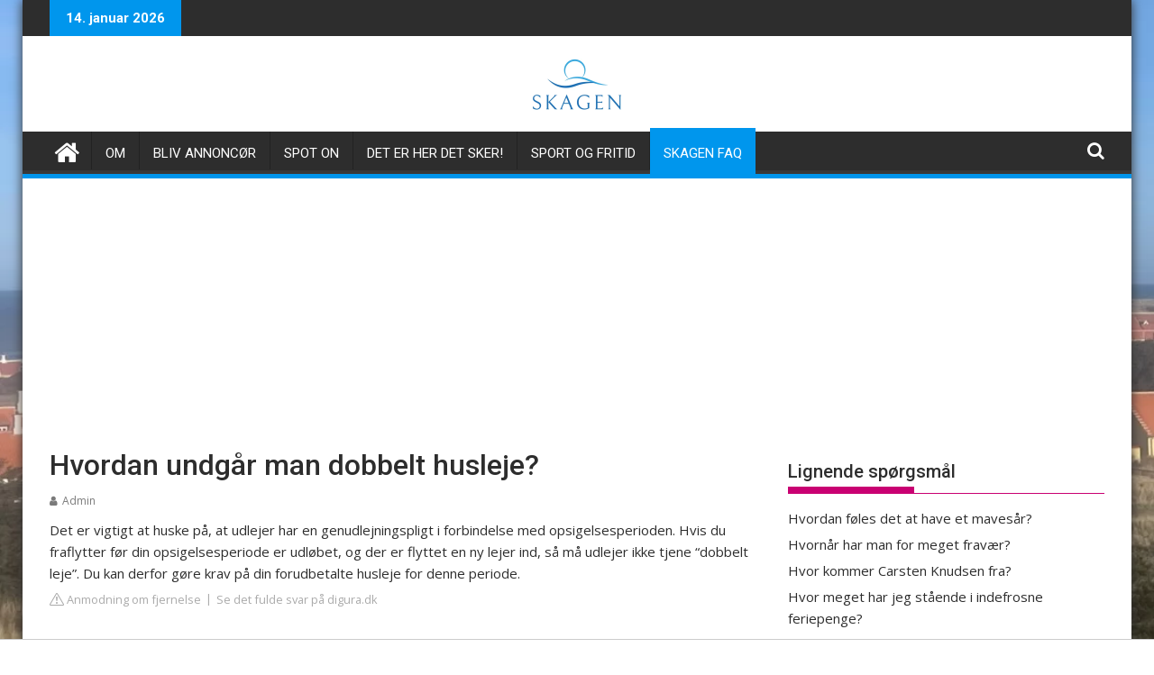

--- FILE ---
content_type: text/html; charset=UTF-8
request_url: https://www.skagenonline.dk/faq/hvordan-undgar-man-dobbelt-husleje
body_size: 14752
content:
<!DOCTYPE html>
<html lang="da-DK">
<head>
    <meta charset="UTF-8">
    <meta name="viewport" content="width=device-width, initial-scale=1">
    <style type="text/css">
        .heateor_sss_button_instagram span.heateor_sss_svg,a.heateor_sss_instagram span.heateor_sss_svg{background:radial-gradient(circle at 30% 107%,#fdf497 0,#fdf497 5%,#fd5949 45%,#d6249f 60%,#285aeb 90%)}
        .heateor_sss_horizontal_sharing .heateor_sss_svg,.heateor_sss_standard_follow_icons_container .heateor_sss_svg{
            color: #fff;
            border-width: 0px;
            border-style: solid;
            border-color: transparent;
        }
        .heateor_sss_horizontal_sharing .heateorSssTCBackground{
            color:#666;
        }
        .heateor_sss_horizontal_sharing span.heateor_sss_svg:hover,.heateor_sss_standard_follow_icons_container span.heateor_sss_svg:hover{
            border-color: transparent;
        }
        .heateor_sss_vertical_sharing span.heateor_sss_svg,.heateor_sss_floating_follow_icons_container span.heateor_sss_svg{
            color: #fff;
            border-width: 0px;
            border-style: solid;
            border-color: transparent;
        }
        .heateor_sss_vertical_sharing .heateorSssTCBackground{
            color:#666;
        }
        .heateor_sss_vertical_sharing span.heateor_sss_svg:hover,.heateor_sss_floating_follow_icons_container span.heateor_sss_svg:hover{
            border-color: transparent;
        }
        @media screen and (max-width:783px) {.heateor_sss_vertical_sharing{display:none!important}}		</style>

    <title>Hvordan undgår man dobbelt husleje?</title>
    <meta name="Description" content="Det er vigtigt at huske på, at udlejer har en genudlejningspligt i forbindelse med opsigelsesperioden. Hvis du fraflytter før din opsigelsesperiode er udløbet,">
    
    <link rel='dns-prefetch' href='//use.fontawesome.com' />
    <link rel='dns-prefetch' href='//fonts.googleapis.com' />

    <link rel='stylesheet' id='wp-block-library-css' href='https://www.skagenonline.dk/wp-includes/css/dist/block-library/style.min.css?ver=6.3.2' type='text/css' media='all' />
    <style id='wp-block-library-theme-inline-css' type='text/css'>
        .wp-block-audio figcaption{color:#555;font-size:13px;text-align:center}.is-dark-theme .wp-block-audio figcaption{color:hsla(0,0%,100%,.65)}.wp-block-audio{margin:0 0 1em}.wp-block-code{border:1px solid #ccc;border-radius:4px;font-family:Menlo,Consolas,monaco,monospace;padding:.8em 1em}.wp-block-embed figcaption{color:#555;font-size:13px;text-align:center}.is-dark-theme .wp-block-embed figcaption{color:hsla(0,0%,100%,.65)}.wp-block-embed{margin:0 0 1em}.blocks-gallery-caption{color:#555;font-size:13px;text-align:center}.is-dark-theme .blocks-gallery-caption{color:hsla(0,0%,100%,.65)}.wp-block-image figcaption{color:#555;font-size:13px;text-align:center}.is-dark-theme .wp-block-image figcaption{color:hsla(0,0%,100%,.65)}.wp-block-image{margin:0 0 1em}.wp-block-pullquote{border-bottom:4px solid;border-top:4px solid;color:currentColor;margin-bottom:1.75em}.wp-block-pullquote cite,.wp-block-pullquote footer,.wp-block-pullquote__citation{color:currentColor;font-size:.8125em;font-style:normal;text-transform:uppercase}.wp-block-quote{border-left:.25em solid;margin:0 0 1.75em;padding-left:1em}.wp-block-quote cite,.wp-block-quote footer{color:currentColor;font-size:.8125em;font-style:normal;position:relative}.wp-block-quote.has-text-align-right{border-left:none;border-right:.25em solid;padding-left:0;padding-right:1em}.wp-block-quote.has-text-align-center{border:none;padding-left:0}.wp-block-quote.is-large,.wp-block-quote.is-style-large,.wp-block-quote.is-style-plain{border:none}.wp-block-search .wp-block-search__label{font-weight:700}.wp-block-search__button{border:1px solid #ccc;padding:.375em .625em}:where(.wp-block-group.has-background){padding:1.25em 2.375em}.wp-block-separator.has-css-opacity{opacity:.4}.wp-block-separator{border:none;border-bottom:2px solid;margin-left:auto;margin-right:auto}.wp-block-separator.has-alpha-channel-opacity{opacity:1}.wp-block-separator:not(.is-style-wide):not(.is-style-dots){width:100px}.wp-block-separator.has-background:not(.is-style-dots){border-bottom:none;height:1px}.wp-block-separator.has-background:not(.is-style-wide):not(.is-style-dots){height:2px}.wp-block-table{margin:0 0 1em}.wp-block-table td,.wp-block-table th{word-break:normal}.wp-block-table figcaption{color:#555;font-size:13px;text-align:center}.is-dark-theme .wp-block-table figcaption{color:hsla(0,0%,100%,.65)}.wp-block-video figcaption{color:#555;font-size:13px;text-align:center}.is-dark-theme .wp-block-video figcaption{color:hsla(0,0%,100%,.65)}.wp-block-video{margin:0 0 1em}.wp-block-template-part.has-background{margin-bottom:0;margin-top:0;padding:1.25em 2.375em}
    </style>

    <style id='classic-theme-styles-inline-css' type='text/css'>
        /*! This file is auto-generated */
        .wp-block-button__link{color:#fff;background-color:#32373c;border-radius:9999px;box-shadow:none;text-decoration:none;padding:calc(.667em + 2px) calc(1.333em + 2px);font-size:1.125em}.wp-block-file__button{background:#32373c;color:#fff;text-decoration:none}
    </style>
    <style id='global-styles-inline-css' type='text/css'>
        body{--wp--preset--color--black: #000000;--wp--preset--color--cyan-bluish-gray: #abb8c3;--wp--preset--color--white: #ffffff;--wp--preset--color--pale-pink: #f78da7;--wp--preset--color--vivid-red: #cf2e2e;--wp--preset--color--luminous-vivid-orange: #ff6900;--wp--preset--color--luminous-vivid-amber: #fcb900;--wp--preset--color--light-green-cyan: #7bdcb5;--wp--preset--color--vivid-green-cyan: #00d084;--wp--preset--color--pale-cyan-blue: #8ed1fc;--wp--preset--color--vivid-cyan-blue: #0693e3;--wp--preset--color--vivid-purple: #9b51e0;--wp--preset--gradient--vivid-cyan-blue-to-vivid-purple: linear-gradient(135deg,rgba(6,147,227,1) 0%,rgb(155,81,224) 100%);--wp--preset--gradient--light-green-cyan-to-vivid-green-cyan: linear-gradient(135deg,rgb(122,220,180) 0%,rgb(0,208,130) 100%);--wp--preset--gradient--luminous-vivid-amber-to-luminous-vivid-orange: linear-gradient(135deg,rgba(252,185,0,1) 0%,rgba(255,105,0,1) 100%);--wp--preset--gradient--luminous-vivid-orange-to-vivid-red: linear-gradient(135deg,rgba(255,105,0,1) 0%,rgb(207,46,46) 100%);--wp--preset--gradient--very-light-gray-to-cyan-bluish-gray: linear-gradient(135deg,rgb(238,238,238) 0%,rgb(169,184,195) 100%);--wp--preset--gradient--cool-to-warm-spectrum: linear-gradient(135deg,rgb(74,234,220) 0%,rgb(151,120,209) 20%,rgb(207,42,186) 40%,rgb(238,44,130) 60%,rgb(251,105,98) 80%,rgb(254,248,76) 100%);--wp--preset--gradient--blush-light-purple: linear-gradient(135deg,rgb(255,206,236) 0%,rgb(152,150,240) 100%);--wp--preset--gradient--blush-bordeaux: linear-gradient(135deg,rgb(254,205,165) 0%,rgb(254,45,45) 50%,rgb(107,0,62) 100%);--wp--preset--gradient--luminous-dusk: linear-gradient(135deg,rgb(255,203,112) 0%,rgb(199,81,192) 50%,rgb(65,88,208) 100%);--wp--preset--gradient--pale-ocean: linear-gradient(135deg,rgb(255,245,203) 0%,rgb(182,227,212) 50%,rgb(51,167,181) 100%);--wp--preset--gradient--electric-grass: linear-gradient(135deg,rgb(202,248,128) 0%,rgb(113,206,126) 100%);--wp--preset--gradient--midnight: linear-gradient(135deg,rgb(2,3,129) 0%,rgb(40,116,252) 100%);--wp--preset--font-size--small: 13px;--wp--preset--font-size--medium: 20px;--wp--preset--font-size--large: 36px;--wp--preset--font-size--x-large: 42px;--wp--preset--spacing--20: 0.44rem;--wp--preset--spacing--30: 0.67rem;--wp--preset--spacing--40: 1rem;--wp--preset--spacing--50: 1.5rem;--wp--preset--spacing--60: 2.25rem;--wp--preset--spacing--70: 3.38rem;--wp--preset--spacing--80: 5.06rem;--wp--preset--shadow--natural: 6px 6px 9px rgba(0, 0, 0, 0.2);--wp--preset--shadow--deep: 12px 12px 50px rgba(0, 0, 0, 0.4);--wp--preset--shadow--sharp: 6px 6px 0px rgba(0, 0, 0, 0.2);--wp--preset--shadow--outlined: 6px 6px 0px -3px rgba(255, 255, 255, 1), 6px 6px rgba(0, 0, 0, 1);--wp--preset--shadow--crisp: 6px 6px 0px rgba(0, 0, 0, 1);}:where(.is-layout-flex){gap: 0.5em;}:where(.is-layout-grid){gap: 0.5em;}body .is-layout-flow > .alignleft{float: left;margin-inline-start: 0;margin-inline-end: 2em;}body .is-layout-flow > .alignright{float: right;margin-inline-start: 2em;margin-inline-end: 0;}body .is-layout-flow > .aligncenter{margin-left: auto !important;margin-right: auto !important;}body .is-layout-constrained > .alignleft{float: left;margin-inline-start: 0;margin-inline-end: 2em;}body .is-layout-constrained > .alignright{float: right;margin-inline-start: 2em;margin-inline-end: 0;}body .is-layout-constrained > .aligncenter{margin-left: auto !important;margin-right: auto !important;}body .is-layout-constrained > :where(:not(.alignleft):not(.alignright):not(.alignfull)){max-width: var(--wp--style--global--content-size);margin-left: auto !important;margin-right: auto !important;}body .is-layout-constrained > .alignwide{max-width: var(--wp--style--global--wide-size);}body .is-layout-flex{display: flex;}body .is-layout-flex{flex-wrap: wrap;align-items: center;}body .is-layout-flex > *{margin: 0;}body .is-layout-grid{display: grid;}body .is-layout-grid > *{margin: 0;}:where(.wp-block-columns.is-layout-flex){gap: 2em;}:where(.wp-block-columns.is-layout-grid){gap: 2em;}:where(.wp-block-post-template.is-layout-flex){gap: 1.25em;}:where(.wp-block-post-template.is-layout-grid){gap: 1.25em;}.has-black-color{color: var(--wp--preset--color--black) !important;}.has-cyan-bluish-gray-color{color: var(--wp--preset--color--cyan-bluish-gray) !important;}.has-white-color{color: var(--wp--preset--color--white) !important;}.has-pale-pink-color{color: var(--wp--preset--color--pale-pink) !important;}.has-vivid-red-color{color: var(--wp--preset--color--vivid-red) !important;}.has-luminous-vivid-orange-color{color: var(--wp--preset--color--luminous-vivid-orange) !important;}.has-luminous-vivid-amber-color{color: var(--wp--preset--color--luminous-vivid-amber) !important;}.has-light-green-cyan-color{color: var(--wp--preset--color--light-green-cyan) !important;}.has-vivid-green-cyan-color{color: var(--wp--preset--color--vivid-green-cyan) !important;}.has-pale-cyan-blue-color{color: var(--wp--preset--color--pale-cyan-blue) !important;}.has-vivid-cyan-blue-color{color: var(--wp--preset--color--vivid-cyan-blue) !important;}.has-vivid-purple-color{color: var(--wp--preset--color--vivid-purple) !important;}.has-black-background-color{background-color: var(--wp--preset--color--black) !important;}.has-cyan-bluish-gray-background-color{background-color: var(--wp--preset--color--cyan-bluish-gray) !important;}.has-white-background-color{background-color: var(--wp--preset--color--white) !important;}.has-pale-pink-background-color{background-color: var(--wp--preset--color--pale-pink) !important;}.has-vivid-red-background-color{background-color: var(--wp--preset--color--vivid-red) !important;}.has-luminous-vivid-orange-background-color{background-color: var(--wp--preset--color--luminous-vivid-orange) !important;}.has-luminous-vivid-amber-background-color{background-color: var(--wp--preset--color--luminous-vivid-amber) !important;}.has-light-green-cyan-background-color{background-color: var(--wp--preset--color--light-green-cyan) !important;}.has-vivid-green-cyan-background-color{background-color: var(--wp--preset--color--vivid-green-cyan) !important;}.has-pale-cyan-blue-background-color{background-color: var(--wp--preset--color--pale-cyan-blue) !important;}.has-vivid-cyan-blue-background-color{background-color: var(--wp--preset--color--vivid-cyan-blue) !important;}.has-vivid-purple-background-color{background-color: var(--wp--preset--color--vivid-purple) !important;}.has-black-border-color{border-color: var(--wp--preset--color--black) !important;}.has-cyan-bluish-gray-border-color{border-color: var(--wp--preset--color--cyan-bluish-gray) !important;}.has-white-border-color{border-color: var(--wp--preset--color--white) !important;}.has-pale-pink-border-color{border-color: var(--wp--preset--color--pale-pink) !important;}.has-vivid-red-border-color{border-color: var(--wp--preset--color--vivid-red) !important;}.has-luminous-vivid-orange-border-color{border-color: var(--wp--preset--color--luminous-vivid-orange) !important;}.has-luminous-vivid-amber-border-color{border-color: var(--wp--preset--color--luminous-vivid-amber) !important;}.has-light-green-cyan-border-color{border-color: var(--wp--preset--color--light-green-cyan) !important;}.has-vivid-green-cyan-border-color{border-color: var(--wp--preset--color--vivid-green-cyan) !important;}.has-pale-cyan-blue-border-color{border-color: var(--wp--preset--color--pale-cyan-blue) !important;}.has-vivid-cyan-blue-border-color{border-color: var(--wp--preset--color--vivid-cyan-blue) !important;}.has-vivid-purple-border-color{border-color: var(--wp--preset--color--vivid-purple) !important;}.has-vivid-cyan-blue-to-vivid-purple-gradient-background{background: var(--wp--preset--gradient--vivid-cyan-blue-to-vivid-purple) !important;}.has-light-green-cyan-to-vivid-green-cyan-gradient-background{background: var(--wp--preset--gradient--light-green-cyan-to-vivid-green-cyan) !important;}.has-luminous-vivid-amber-to-luminous-vivid-orange-gradient-background{background: var(--wp--preset--gradient--luminous-vivid-amber-to-luminous-vivid-orange) !important;}.has-luminous-vivid-orange-to-vivid-red-gradient-background{background: var(--wp--preset--gradient--luminous-vivid-orange-to-vivid-red) !important;}.has-very-light-gray-to-cyan-bluish-gray-gradient-background{background: var(--wp--preset--gradient--very-light-gray-to-cyan-bluish-gray) !important;}.has-cool-to-warm-spectrum-gradient-background{background: var(--wp--preset--gradient--cool-to-warm-spectrum) !important;}.has-blush-light-purple-gradient-background{background: var(--wp--preset--gradient--blush-light-purple) !important;}.has-blush-bordeaux-gradient-background{background: var(--wp--preset--gradient--blush-bordeaux) !important;}.has-luminous-dusk-gradient-background{background: var(--wp--preset--gradient--luminous-dusk) !important;}.has-pale-ocean-gradient-background{background: var(--wp--preset--gradient--pale-ocean) !important;}.has-electric-grass-gradient-background{background: var(--wp--preset--gradient--electric-grass) !important;}.has-midnight-gradient-background{background: var(--wp--preset--gradient--midnight) !important;}.has-small-font-size{font-size: var(--wp--preset--font-size--small) !important;}.has-medium-font-size{font-size: var(--wp--preset--font-size--medium) !important;}.has-large-font-size{font-size: var(--wp--preset--font-size--large) !important;}.has-x-large-font-size{font-size: var(--wp--preset--font-size--x-large) !important;}
        .wp-block-navigation a:where(:not(.wp-element-button)){color: inherit;}
        :where(.wp-block-post-template.is-layout-flex){gap: 1.25em;}:where(.wp-block-post-template.is-layout-grid){gap: 1.25em;}
        :where(.wp-block-columns.is-layout-flex){gap: 2em;}:where(.wp-block-columns.is-layout-grid){gap: 2em;}
        .wp-block-pullquote{font-size: 1.5em;line-height: 1.6;}
    </style>

    <link rel='stylesheet' id='fontawesome-css-css' href='https://use.fontawesome.com/releases/v5.15.1/css/all.css?ver=6.3.2' type='text/css' media='all' />
    <link rel='stylesheet' id='supermag-googleapis-css' href='//fonts.googleapis.com/css?family=Open+Sans%3A600%2C400%7CRoboto%3A300italic%2C400%2C500%2C700&#038;ver=1.0.1' type='text/css' media='all' />
    <link rel='stylesheet' id='font-awesome-css' href='https://www.skagenonline.dk/wp-content/themes/supermag/assets/library/Font-Awesome/css/font-awesome.min.css?ver=4.7.0&media=1698328934' type='text/css' media='all' />
    <link rel='stylesheet' id='supermag-style-css' href='https://www.skagenonline.dk/wp-content/themes/supermag/style.css?ver=1.4.9&media=1698328934' type='text/css' media='all' />
    <style id='supermag-style-inline-css' type='text/css'>

        mark,
        .comment-form .form-submit input,
        .read-more,
        .bn-title,
        .home-icon.front_page_on,
        .header-wrapper .menu li:hover > a,
        .header-wrapper .menu > li.current-menu-item a,
        .header-wrapper .menu > li.current-menu-parent a,
        .header-wrapper .menu > li.current_page_parent a,
        .header-wrapper .menu > li.current_page_ancestor a,
        .header-wrapper .menu > li.current-menu-item > a:before,
        .header-wrapper .menu > li.current-menu-parent > a:before,
        .header-wrapper .menu > li.current_page_parent > a:before,
        .header-wrapper .menu > li.current_page_ancestor > a:before,
        .header-wrapper .main-navigation ul ul.sub-menu li:hover > a,
        .header-wrapper .main-navigation ul ul.children li:hover > a,
        .slider-section .cat-links a,
        .featured-desc .below-entry-meta .cat-links a,
        #calendar_wrap #wp-calendar #today,
        #calendar_wrap #wp-calendar #today a,
        .wpcf7-form input.wpcf7-submit:hover,
        .breadcrumb{
            background: #0096ed;
        }

        a:hover,
        .screen-reader-text:focus,
        .bn-content a:hover,
        .socials a:hover,
        .site-title a,
        .search-block input#menu-search,
        .widget_search input#s,
        .search-block #searchsubmit,
        .widget_search #searchsubmit,
        .footer-sidebar .featured-desc .above-entry-meta a:hover,
        .slider-section .slide-title:hover,
        .besides-slider .post-title a:hover,
        .slider-feature-wrap a:hover,
        .slider-section .bx-controls-direction a,
        .besides-slider .beside-post:hover .beside-caption,
        .besides-slider .beside-post:hover .beside-caption a:hover,
        .featured-desc .above-entry-meta span:hover,
        .posted-on a:hover,
        .cat-links a:hover,
        .comments-link a:hover,
        .edit-link a:hover,
        .tags-links a:hover,
        .byline a:hover,
        .nav-links a:hover,
        #supermag-breadcrumbs a:hover,
        .wpcf7-form input.wpcf7-submit,
        .woocommerce nav.woocommerce-pagination ul li a:focus,
        .woocommerce nav.woocommerce-pagination ul li a:hover,
        .woocommerce nav.woocommerce-pagination ul li span.current{
            color: #0096ed;
        }
        .search-block input#menu-search,
        .widget_search input#s,
        .tagcloud a{
            border: 1px solid #0096ed;
        }
        .footer-wrapper .border,
        .nav-links .nav-previous a:hover,
        .nav-links .nav-next a:hover{
            border-top: 1px solid #0096ed;
        }
        .besides-slider .beside-post{
            border-bottom: 3px solid #0096ed;
        }
        .widget-title,
        .footer-wrapper,
        .page-header .page-title,
        .single .entry-header .entry-title,
        .page .entry-header .entry-title{
            border-bottom: 1px solid #0096ed;
        }
        .widget-title:before,
        .page-header .page-title:before,
        .single .entry-header .entry-title:before,
        .page .entry-header .entry-title:before {
            border-bottom: 7px solid #0096ed;
        }
        .wpcf7-form input.wpcf7-submit,
        article.post.sticky{
            border: 2px solid #0096ed;
        }
        .breadcrumb::after {
            border-left: 5px solid #0096ed;
        }
        .rtl .breadcrumb::after {
            border-right: 5px solid #0096ed;
            border-left:medium none;
        }
        .header-wrapper #site-navigation{
            border-bottom: 5px solid #0096ed;
        }
        @media screen and (max-width:992px){
            .slicknav_btn.slicknav_open{
                border: 1px solid #0096ed;
            }
            .header-wrapper .main-navigation ul ul.sub-menu li:hover > a,
            .header-wrapper .main-navigation ul ul.children li:hover > a
            {
                background: #2d2d2d;
            }
            .slicknav_btn.slicknav_open:before{
                background: #0096ed;
                box-shadow: 0 6px 0 0 #0096ed, 0 12px 0 0 #0096ed;
            }
            .slicknav_nav li:hover > a,
            .slicknav_nav li.current-menu-ancestor a,
            .slicknav_nav li.current-menu-item  > a,
            .slicknav_nav li.current_page_item a,
            .slicknav_nav li.current_page_item .slicknav_item span,
            .slicknav_nav li .slicknav_item:hover a{
                color: #0096ed;
            }
        }
        .cat-links .at-cat-item-1{
            background: #000000!important;
            color : #fff!important;
        }

        .at-cat-color-wrap-1 .widget-title::before,
        body.category-1 .page-header .page-title::before
        {
            border-bottom: 7px solid #000000;
        }

        .at-cat-color-wrap-1 .widget-title,
        body.category-1 .page-header .page-title
        {
            border-bottom: 1px solid #000000;
        }
        .cat-links .at-cat-item-1:hover{
            background: #2d2d2d!important;
            color : #fff!important;
        }

        .cat-links .at-cat-item-7{
            background: #0096ed!important;
            color : #fff!important;
        }

        .cat-links .at-cat-item-7:hover{
            background: #2d2d2d!important;
            color : #fff!important;
        }

        .cat-links .at-cat-item-19{
            background: #4abf5a!important;
            color : #fff!important;
        }

        .at-cat-color-wrap-19 .widget-title::before,
        body.category-19 .page-header .page-title::before
        {
            border-bottom: 7px solid #4abf5a;
        }

        .at-cat-color-wrap-19 .widget-title,
        body.category-19 .page-header .page-title
        {
            border-bottom: 1px solid #4abf5a;
        }
        .cat-links .at-cat-item-19:hover{
            background: #2d2d2d!important;
            color : #fff!important;
        }

        .cat-links .at-cat-item-20{
            background: #dd9933!important;
            color : #fff!important;
        }

        .at-cat-color-wrap-20 .widget-title::before,
        body.category-20 .page-header .page-title::before
        {
            border-bottom: 7px solid #dd9933;
        }

        .at-cat-color-wrap-20 .widget-title,
        body.category-20 .page-header .page-title
        {
            border-bottom: 1px solid #dd9933;
        }
        .cat-links .at-cat-item-20:hover{
            background: #2d2d2d!important;
            color : #fff!important;
        }

        .cat-links .at-cat-item-21{
            background: #c90072!important;
            color : #fff!important;
        }

        .at-cat-color-wrap-21 .widget-title::before,
        body.category-21 .page-header .page-title::before
        {
            border-bottom: 7px solid #c90072;
        }

        .at-cat-color-wrap-21 .widget-title,
        body.category-21 .page-header .page-title
        {
            border-bottom: 1px solid #c90072;
        }
        .cat-links .at-cat-item-21:hover{
            background: #2d2d2d!important;
            color : #fff!important;
        }

        .cat-links .at-cat-item-24{
            background: #b281e2!important;
            color : #fff!important;
        }

        .at-cat-color-wrap-24 .widget-title::before,
        body.category-24 .page-header .page-title::before
        {
            border-bottom: 7px solid #b281e2;
        }

        .at-cat-color-wrap-24 .widget-title,
        body.category-24 .page-header .page-title
        {
            border-bottom: 1px solid #b281e2;
        }
        .cat-links .at-cat-item-24:hover{
            background: #2d2d2d!important;
            color : #fff!important;
        }

        .cat-links .at-cat-item-25{
            background: #7f6f28!important;
            color : #fff!important;
        }

        .at-cat-color-wrap-25 .widget-title::before,
        body.category-25 .page-header .page-title::before
        {
            border-bottom: 7px solid #7f6f28;
        }

        .at-cat-color-wrap-25 .widget-title,
        body.category-25 .page-header .page-title
        {
            border-bottom: 1px solid #7f6f28;
        }
        .cat-links .at-cat-item-25:hover{
            background: #2d2d2d!important;
            color : #fff!important;
        }

        .cat-links .at-cat-item-26{
            background: #0066bf!important;
            color : #fff!important;
        }

        .at-cat-color-wrap-26 .widget-title::before,
        body.category-26 .page-header .page-title::before
        {
            border-bottom: 7px solid #0066bf;
        }

        .at-cat-color-wrap-26 .widget-title,
        body.category-26 .page-header .page-title
        {
            border-bottom: 1px solid #0066bf;
        }
        .cat-links .at-cat-item-26:hover{
            background: #2d2d2d!important;
            color : #fff!important;
        }

        .cat-links .at-cat-item-28{
            background: #000000!important;
            color : #fff!important;
        }

        .at-cat-color-wrap-28 .widget-title::before,
        body.category-28 .page-header .page-title::before
        {
            border-bottom: 7px solid #000000;
        }

        .at-cat-color-wrap-28 .widget-title,
        body.category-28 .page-header .page-title
        {
            border-bottom: 1px solid #000000;
        }
        .cat-links .at-cat-item-28:hover{
            background: #2d2d2d!important;
            color : #fff!important;
        }

    </style>
    <link rel='stylesheet' id='supermag-block-front-styles-css' href='https://www.skagenonline.dk/wp-content/themes/supermag/acmethemes/gutenberg/gutenberg-front.css?ver=1.0&media=1698328934' type='text/css' media='all' />
    <script type='text/javascript' src='https://www.skagenonline.dk/wp-includes/js/jquery/jquery.min.js?ver=3.7.0' id='jquery-core-js'></script>
    <script type='text/javascript' src='https://www.skagenonline.dk/wp-includes/js/jquery/jquery-migrate.min.js?ver=3.4.1' id='jquery-migrate-js'></script>

    <!--[if lt IE 9]>
    <script type='text/javascript' src='https://www.skagenonline.dk/wp-content/themes/supermag/assets/library/html5shiv/html5shiv.min.js?ver=3.7.3&media=1698328934' id='html5-js'></script>
    <![endif]-->
    <!--[if lt IE 9]>
    <script type='text/javascript' src='https://www.skagenonline.dk/wp-content/themes/supermag/assets/library/respond/respond.min.js?ver=1.1.2&media=1698328934' id='respond-js'></script>
    <![endif]-->

    <style>[class*=" icon-oc-"],[class^=icon-oc-]{speak:none;font-style:normal;font-weight:400;font-variant:normal;text-transform:none;line-height:1;-webkit-font-smoothing:antialiased;-moz-osx-font-smoothing:grayscale}.icon-oc-one-com-white-32px-fill:before{content:"901"}.icon-oc-one-com:before{content:"900"}#one-com-icon,.toplevel_page_onecom-wp .wp-menu-image{speak:none;display:flex;align-items:center;justify-content:center;text-transform:none;line-height:1;-webkit-font-smoothing:antialiased;-moz-osx-font-smoothing:grayscale}.onecom-wp-admin-bar-item>a,.toplevel_page_onecom-wp>.wp-menu-name{font-size:16px;font-weight:400;line-height:1}.toplevel_page_onecom-wp>.wp-menu-name img{width:69px;height:9px;}.wp-submenu-wrap.wp-submenu>.wp-submenu-head>img{width:88px;height:auto}.onecom-wp-admin-bar-item>a img{height:7px!important}.onecom-wp-admin-bar-item>a img,.toplevel_page_onecom-wp>.wp-menu-name img{opacity:.8}.onecom-wp-admin-bar-item.hover>a img,.toplevel_page_onecom-wp.wp-has-current-submenu>.wp-menu-name img,li.opensub>a.toplevel_page_onecom-wp>.wp-menu-name img{opacity:1}#one-com-icon:before,.onecom-wp-admin-bar-item>a:before,.toplevel_page_onecom-wp>.wp-menu-image:before{content:'';position:static!important;background-color:rgba(240,245,250,.4);border-radius:102px;width:18px;height:18px;padding:0!important}.onecom-wp-admin-bar-item>a:before{width:14px;height:14px}.onecom-wp-admin-bar-item.hover>a:before,.toplevel_page_onecom-wp.opensub>a>.wp-menu-image:before,.toplevel_page_onecom-wp.wp-has-current-submenu>.wp-menu-image:before{background-color:#76b82a}.onecom-wp-admin-bar-item>a{display:inline-flex!important;align-items:center;justify-content:center}#one-com-logo-wrapper{font-size:4em}#one-com-icon{vertical-align:middle}.imagify-welcome{display:none !important;}</style><meta name="tec-api-version" content="v1"><meta name="tec-api-origin" content="https://www.skagenonline.dk"><link rel="https://theeventscalendar.com/" href="https://www.skagenonline.dk/wp-json/tribe/events/v1/" /><style type="text/css" id="custom-background-css">
        body.custom-background { background-color: #ffffff; background-image: url("https://www.skagenonline.dk/wp-content/uploads/2022/04/IMG_0167.jpg?media=1698328934"); background-position: left top; background-size: cover; background-repeat: no-repeat; background-attachment: fixed; }
    </style>

    <link rel="icon" href="https://www.skagenonline.dk/wp-content/uploads/2021/09/cropped-app-ikon-1-32x32.png?media=1698328934" sizes="32x32" />
    <link rel="icon" href="https://www.skagenonline.dk/wp-content/uploads/2021/09/cropped-app-ikon-1-192x192.png?media=1698328934" sizes="192x192" />
    <link rel="apple-touch-icon" href="https://www.skagenonline.dk/wp-content/uploads/2021/09/cropped-app-ikon-1-180x180.png?media=1698328934" />
    <meta name="msapplication-TileImage" content="https://www.skagenonline.dk/wp-content/uploads/2021/09/cropped-app-ikon-1-270x270.png?media=1698328934" />

            <style>
            .inner {
                margin-bottom: 30px;
            }

            .inner .title-holder {
                position: relative;
            }

            .inner .title {
                position: relative;
                color: #1A202C;
                display: block;
                font-weight: 700;
                font-size: 20px;
                line-height: 1.5;
                margin-bottom: 0.5em;
                text-transform: uppercase;
            }

            .inner ul {
                margin: 0;
                padding: 0;
                list-style: none;
            }

            .inner ul li {
                margin-bottom: 10px;
                display: flex;
                line-height: normal;
                font-size: 0.9rem;
                position: relative;
            }

            .inner ul li span {
                background: #FBD200;
                color: #333;
                padding: 0 15px;
                margin: 0 15px 0 0;
                border-radius: 3px;
                font-size: 0.9rem;
                height: 28px;
                display: inline-flex;
                align-items: center;
            }

            .inner ul li a {
                display: inline-block;
                margin-top: 6px;
                color: #1A202C;
            }

            .d-none {
                display: none;
            }

            .d-block {
                display: block;
            }

            @media (min-width: 992px) {
                .d-md-block {
                    display: block !important;
                }

                .d-md-none {
                    display: none !important;
                }
            }
            .embed-responsive {
                position: relative;
                display: block;
                width: 100%;
                padding: 0;
                overflow: hidden;
            }

            .embed-responsive:before {
                display: block;
                content: "";
                padding-top: 56.25%;
            }

            .embed-responsive iframe {
                position: absolute;
                top: 0;
                bottom: 0;
                left: 0;
                width: 100%;
                height: 100%;
                border: 0;
            }
        </style>
        <script src="https://tags.refinery89.com/skagenonlinedk.js" async></script>
</head>
<body data-rsssl=1 class="archive category category-det-sker-i-skagen category-1 logged-in no-customize-support custom-background tribe-no-js boxed-layout supermag-enable-box-shadow single-large-image left-logo-right-ainfo right-sidebar at-sticky-sidebar">

<div id="page" class="hfeed site">
    <a class="skip-link screen-reader-text" href="#content" title="link">Skip to content</a>
    <header id="masthead" class="site-header" role="banner">
        <div class="top-header-section clearfix">
            <div class="wrapper">
                <div class="header-latest-posts float-left bn-title">14. januar 2026</div>
                <div class="right-header float-right">
                </div>
            </div>
        </div><!-- .top-header-section -->
        <div class="header-wrapper clearfix">
            <div class="header-container">
                <div class="wrapper">
                    <div class="site-branding clearfix">
                        <div class="site-logo float-left">
                        </div><!--site-logo-->
                        <div class="header-ainfo float-right">
                            <aside id="block-66" class="widget widget_block widget_media_image"><div class="wp-block-image">
                                    <figure class="aligncenter size-full is-resized"><a href="https://www.skagenonline.dk"><img decoding="async" loading="lazy" src="//www.skagenonline.dk/wp-content/plugins/a3-lazy-load/assets/images/lazy_placeholder.gif" data-lazy-type="image" data-src="https://www.skagenonline.dk/wp-content/uploads/2021/10/skagen-app-logo.png?media=1698328934" alt="" class="lazy lazy-hidden wp-image-1680" width="100" height="57"/><noscript><img decoding="async" loading="lazy" src="https://www.skagenonline.dk/wp-content/uploads/2021/10/skagen-app-logo.png?media=1698328934" alt="" class="wp-image-1680" width="100" height="57"/></noscript></a></figure></div></aside>                                </div>
                        <div class="clearfix"></div>
                    </div>
                </div>
                <nav id="site-navigation" class="main-navigation  clearfix" role="navigation">
                    <div class="header-main-menu wrapper clearfix">
                        <div class="home-icon">
                            <a href="https://www.skagenonline.dk/" title="Skagen"><i class="fa fa-home"></i></a>
                        </div>
                        <div class="acmethemes-nav"><ul id="menu-hovedmenu" class="menu"><li id="menu-item-209" class="menu-item menu-item-type-post_type menu-item-object-page menu-item-209"><a href="https://www.skagenonline.dk/om/">Om</a></li>
                                <li id="menu-item-2460" class="menu-item menu-item-type-post_type menu-item-object-page menu-item-2460"><a href="https://www.skagenonline.dk/bliv-annoncoer/">Bliv annoncør</a></li>
                                <li id="menu-item-2475" class="menu-item menu-item-type-taxonomy menu-item-object-category menu-item-2475"><a href="https://www.skagenonline.dk/category/spoton/">Spot On</a></li>
                                <li id="menu-item-624" class="menu-item menu-item-type-taxonomy menu-item-object-category menu-item-624"><a href="https://www.skagenonline.dk/category/det-sker-i-skagen/">DET ER HER DET SKER!</a></li>
                                <li id="menu-item-1119" class="menu-item menu-item-type-taxonomy menu-item-object-category menu-item-1119"><a href="https://www.skagenonline.dk/category/sport-og-fritid/">Sport og Fritid</a></li>
                                <li id="menu-item-954" class="menu-item menu-item-type-post_type menu-item-object-page current-menu-item menu-item-954"><a href="https://www.skagenonline.dk/skagen-faq/" aria-current="page">Skagen FAQ</a></li>
                            </ul></div><a class="fa fa-search icon-menu search-icon-menu" href="#"></a><div class='menu-search-toggle'><div class='menu-search-inner'><div class="search-block">
                                    <form action="https://www.skagenonline.dk" class="searchform" id="searchform" method="get" role="search">
                                        <div>
                                            <label for="menu-search" class="screen-reader-text"></label>
                                            <input type="text"  placeholder="Søg"  id="menu-search" name="s" value="">
                                            <button class="fa fa-search" type="submit" id="searchsubmit"></button>
                                        </div>
                                    </form>
                                </div></div></div>                        </div>
                    <div class="responsive-slick-menu wrapper clearfix"></div>
                </nav>
                <!-- #site-navigation -->
            </div>
            <!-- .header-container -->
        </div>
        <!-- header-wrapper-->
    </header>
    <!-- #masthead -->
    <div class="wrapper content-wrapper clearfix" style="transform: none;">
        <div id="content" class="site-content" style="transform: none;">
                        <div style="margin: 10px 0; display: flex; align-items: center; justify-content: center;">
            <div style="min-height:250px;" class="r89-desktop-billboard-atf d-none d-md-block"></div>
            <div style="min-height:280px;" class="r89-mobile-billboard-top d-block d-md-none"></div>
        </div>
                <div id="primary" class="content-area" style="position: relative; overflow: visible; box-sizing: border-box; min-height: 2555.28px;">
    <!-- #main -->
    <div class="theiaStickySidebar" style="padding-top: 0px; padding-bottom: 1px; position: absolute; transform: translateY(22px); top: 0px; width: 795.594px;"><main id="main" class="site-main" role="main">
            <article id="post-4434" class="post-4434 post type-post status-publish format-standard has-post-thumbnail hentry category-erhvervsguide category-skagen-nyheder">
                <header class="entry-header">
                    <h1>Hvordan undgår man dobbelt husleje?</h1>
                    <div class="entry-meta">
                        <span class="byline"> <span class="author vcard"><a class="url fn n" href="https://www.skagenonline.dk/author/admin/"><i class="fa fa-user"></i>Admin</a></span></span>		</div><!-- .entry-meta -->
                </header><!-- .entry-header -->

                <div class="entry-content">
                        <p><span><span>Det er vigtigt at huske på, at udlejer har en genudlejningspligt i forbindelse med opsigelsesperioden. Hvis du fraflytter før din opsigelsesperiode er udløbet, og der er flyttet en ny lejer ind, så må udlejer ikke tjene “dobbelt leje”. Du kan derfor gøre krav på din forudbetalte husleje for denne periode.</span></span></p>
                    <div class="article-actions">
    <span class="report-it">
        <a href="/faq/takedown" target="_blank" rel="noopener nofollow">
            <svg xmlns="http://www.w3.org/2000/svg" width="16" height="16" fill="currentColor"
                 class="bi bi-exclamation-triangle" viewBox="0 0 16 16">
                <path d="M7.938 2.016A.13.13 0 0 1 8.002 2a.13.13 0 0 1 .063.016.146.146 0 0 1 .054.057l6.857 11.667c.036.06.035.124.002.183a.163.163 0 0 1-.054.06.116.116 0 0 1-.066.017H1.146a.115.115 0 0 1-.066-.017.163.163 0 0 1-.054-.06.176.176 0 0 1 .002-.183L7.884 2.073a.147.147 0 0 1 .054-.057zm1.044-.45a1.13 1.13 0 0 0-1.96 0L.165 13.233c-.457.778.091 1.767.98 1.767h13.713c.889 0 1.438-.99.98-1.767L8.982 1.566z"/>
                <path d="M7.002 12a1 1 0 1 1 2 0 1 1 0 0 1-2 0zM7.1 5.995a.905.905 0 1 1 1.8 0l-.35 3.507a.552.552 0 0 1-1.1 0L7.1 5.995z"/>
            </svg>
            &nbsp;Anmodning om fjernelse
        </a>
    </span>
    <a class="view-url" href="/faq/se-svaret/341" target="_blank" rel="noopener nofollow">Se det fulde svar på digura.dk</a>
</div>

                                            <div style="text-align: center; margin: 20px auto">
                            <div style="min-height:250px;" class="r89-outstream-video"></div>
                        </div>
                    
                    <h2>Hvor meget kan udlejer forlange ved fraflytning?</h2>
                        <p>Istandsættelse ved fraflytning<br><br> For lejemål indgået efter 1. juli 2015 kan udlejer udelukkende kræve normalistandsættelse og dermed ikke nyistandsættelse ved lejers fraflytning. Normalistandsættelse indbærer maling, hvidtning og tapetsering af vægge, lofter og træværker samt lakering af gulve.</p>
                    <div class="article-actions">
    <span class="report-it">
        <a href="/faq/takedown" target="_blank" rel="noopener nofollow">
            <svg xmlns="http://www.w3.org/2000/svg" width="16" height="16" fill="currentColor"
                 class="bi bi-exclamation-triangle" viewBox="0 0 16 16">
                <path d="M7.938 2.016A.13.13 0 0 1 8.002 2a.13.13 0 0 1 .063.016.146.146 0 0 1 .054.057l6.857 11.667c.036.06.035.124.002.183a.163.163 0 0 1-.054.06.116.116 0 0 1-.066.017H1.146a.115.115 0 0 1-.066-.017.163.163 0 0 1-.054-.06.176.176 0 0 1 .002-.183L7.884 2.073a.147.147 0 0 1 .054-.057zm1.044-.45a1.13 1.13 0 0 0-1.96 0L.165 13.233c-.457.778.091 1.767.98 1.767h13.713c.889 0 1.438-.99.98-1.767L8.982 1.566z"/>
                <path d="M7.002 12a1 1 0 1 1 2 0 1 1 0 0 1-2 0zM7.1 5.995a.905.905 0 1 1 1.8 0l-.35 3.507a.552.552 0 0 1-1.1 0L7.1 5.995z"/>
            </svg>
            &nbsp;Anmodning om fjernelse
        </a>
    </span>
    <a class="view-url" href="/faq/ga-til-svar/7878" target="_blank" rel="noopener nofollow">Se det fulde svar på blog.boligportal.dk</a>
</div>

                    <h2>Kan man få nedsat sin husleje?</h2>
                        <p>Lejekontrakten. Indholdet af lejekontrakten er meget afgørende for, om man kan få nedsat sin husleje. Er lejemålet eksempelvis omfattet af reglerne om fri markedsleje men udlejeren i lejekontrakten ikke har skrevet dette eller skrevet det korrekt, så kan man alligevel have mulighed for at få sin husleje nedsat.</p>
                    <div class="article-actions">
    <span class="report-it">
        <a href="/faq/takedown" target="_blank" rel="noopener nofollow">
            <svg xmlns="http://www.w3.org/2000/svg" width="16" height="16" fill="currentColor"
                 class="bi bi-exclamation-triangle" viewBox="0 0 16 16">
                <path d="M7.938 2.016A.13.13 0 0 1 8.002 2a.13.13 0 0 1 .063.016.146.146 0 0 1 .054.057l6.857 11.667c.036.06.035.124.002.183a.163.163 0 0 1-.054.06.116.116 0 0 1-.066.017H1.146a.115.115 0 0 1-.066-.017.163.163 0 0 1-.054-.06.176.176 0 0 1 .002-.183L7.884 2.073a.147.147 0 0 1 .054-.057zm1.044-.45a1.13 1.13 0 0 0-1.96 0L.165 13.233c-.457.778.091 1.767.98 1.767h13.713c.889 0 1.438-.99.98-1.767L8.982 1.566z"/>
                <path d="M7.002 12a1 1 0 1 1 2 0 1 1 0 0 1-2 0zM7.1 5.995a.905.905 0 1 1 1.8 0l-.35 3.507a.552.552 0 0 1-1.1 0L7.1 5.995z"/>
            </svg>
            &nbsp;Anmodning om fjernelse
        </a>
    </span>
    <a class="view-url" href="/faq/ga-til-svar/7879" target="_blank" rel="noopener nofollow">Se det fulde svar på leje-raadgivning.dk</a>
</div>

                                            <div style="text-align: center; margin: 20px auto">
                            <div style="min-height:250px;" class="r89-desktop-rectangle-btf d-none d-md-block"></div>
                            <div style="min-height:280px;" class="r89-mobile-rectangle-mid d-md-none"></div>
                        </div>
                    
                    <h2>Hvor meget må udlejer beholde af depositum?</h2>
                        <p>Tilbagebetaling af depositum<br><br> Det har tidligere været sådan, at udlejer måtte bruge depositummet til at nyistandsætte lejemålet, men efter 1. juli 2015 er det ikke længere tilladt. Udlejer må altså højst dække udgifterne til det, der kaldes en normalistandsættelse.</p>
                    <div class="article-actions">
    <span class="report-it">
        <a href="/faq/takedown" target="_blank" rel="noopener nofollow">
            <svg xmlns="http://www.w3.org/2000/svg" width="16" height="16" fill="currentColor"
                 class="bi bi-exclamation-triangle" viewBox="0 0 16 16">
                <path d="M7.938 2.016A.13.13 0 0 1 8.002 2a.13.13 0 0 1 .063.016.146.146 0 0 1 .054.057l6.857 11.667c.036.06.035.124.002.183a.163.163 0 0 1-.054.06.116.116 0 0 1-.066.017H1.146a.115.115 0 0 1-.066-.017.163.163 0 0 1-.054-.06.176.176 0 0 1 .002-.183L7.884 2.073a.147.147 0 0 1 .054-.057zm1.044-.45a1.13 1.13 0 0 0-1.96 0L.165 13.233c-.457.778.091 1.767.98 1.767h13.713c.889 0 1.438-.99.98-1.767L8.982 1.566z"/>
                <path d="M7.002 12a1 1 0 1 1 2 0 1 1 0 0 1-2 0zM7.1 5.995a.905.905 0 1 1 1.8 0l-.35 3.507a.552.552 0 0 1-1.1 0L7.1 5.995z"/>
            </svg>
            &nbsp;Anmodning om fjernelse
        </a>
    </span>
    <a class="view-url" href="/faq/ga-til-svar/7880" target="_blank" rel="noopener nofollow">Se det fulde svar på legaldesk.dk</a>
</div>

                    <h2>Kan udlejer kræve husleje efter fraflytning?</h2>
                        <p>Lejelovens regler om fraflytning<br><br> Hvis nøglerne først afleveres senere, kan udlejer kræve, at lejer betaler en husleje og bidrag til varmeregningen, indtil nøglerne er afleveret. Skal du eller din lejer fraflytte et lejemål, er det vigtigt, at du er bekendt med lejelovens regler for istandsættelse ved fraflytning.</p>
                    <div class="article-actions">
    <span class="report-it">
        <a href="/faq/takedown" target="_blank" rel="noopener nofollow">
            <svg xmlns="http://www.w3.org/2000/svg" width="16" height="16" fill="currentColor"
                 class="bi bi-exclamation-triangle" viewBox="0 0 16 16">
                <path d="M7.938 2.016A.13.13 0 0 1 8.002 2a.13.13 0 0 1 .063.016.146.146 0 0 1 .054.057l6.857 11.667c.036.06.035.124.002.183a.163.163 0 0 1-.054.06.116.116 0 0 1-.066.017H1.146a.115.115 0 0 1-.066-.017.163.163 0 0 1-.054-.06.176.176 0 0 1 .002-.183L7.884 2.073a.147.147 0 0 1 .054-.057zm1.044-.45a1.13 1.13 0 0 0-1.96 0L.165 13.233c-.457.778.091 1.767.98 1.767h13.713c.889 0 1.438-.99.98-1.767L8.982 1.566z"/>
                <path d="M7.002 12a1 1 0 1 1 2 0 1 1 0 0 1-2 0zM7.1 5.995a.905.905 0 1 1 1.8 0l-.35 3.507a.552.552 0 0 1-1.1 0L7.1 5.995z"/>
            </svg>
            &nbsp;Anmodning om fjernelse
        </a>
    </span>
    <a class="view-url" href="/faq/ga-til-svar/7881" target="_blank" rel="noopener nofollow">Se det fulde svar på advodan.dk</a>
</div>

                                            <div style="text-align: center; margin: 20px auto">
                            <div style="min-height:250px;" class="r89-desktop-rectangle-btf-1 d-none d-md-block"></div>
                            <div style="min-height:280px;" class="r89-mobile-rectangle-infinite-1 d-md-none"></div>
                        </div>
                    
                                            <h2>How to avoid double bookings or overbookings at your hotel</h2>
                        <div class="embed-responsive embed-responsive-16by9">
                            <iframe loading="lazy" title="How to avoid double bookings or overbookings at your hotel" src="https://www.youtube.com/embed/a30oONFziAg?feature=oembed" frameborder="0" allow="accelerometer; autoplay; clipboard-write; encrypted-media; gyroscope; picture-in-picture" allowfullscreen></iframe>
                        </div>
                        <br><br>
                    
                                            <h2>Hvor meget må udlejer kræve i husleje?</h2>
                            <p>I de uregulerede kommuner kan udlejer som udgangspunkt frit fastsætte lejen, dog med undtagelse. Huslejen må ikke overstige 10 procent af ejendommens værdi. I tilfælde af urimelig høj husleje kan lejer indgive klage til Huslejenævnet eller Boligretten med anmodning om huslejenedsættelse eller tilbagebetaling.</p>
                        <div class="article-actions">
    <span class="report-it">
        <a href="/faq/takedown" target="_blank" rel="noopener nofollow">
            <svg xmlns="http://www.w3.org/2000/svg" width="16" height="16" fill="currentColor"
                 class="bi bi-exclamation-triangle" viewBox="0 0 16 16">
                <path d="M7.938 2.016A.13.13 0 0 1 8.002 2a.13.13 0 0 1 .063.016.146.146 0 0 1 .054.057l6.857 11.667c.036.06.035.124.002.183a.163.163 0 0 1-.054.06.116.116 0 0 1-.066.017H1.146a.115.115 0 0 1-.066-.017.163.163 0 0 1-.054-.06.176.176 0 0 1 .002-.183L7.884 2.073a.147.147 0 0 1 .054-.057zm1.044-.45a1.13 1.13 0 0 0-1.96 0L.165 13.233c-.457.778.091 1.767.98 1.767h13.713c.889 0 1.438-.99.98-1.767L8.982 1.566z"/>
                <path d="M7.002 12a1 1 0 1 1 2 0 1 1 0 0 1-2 0zM7.1 5.995a.905.905 0 1 1 1.8 0l-.35 3.507a.552.552 0 0 1-1.1 0L7.1 5.995z"/>
            </svg>
            &nbsp;Anmodning om fjernelse
        </a>
    </span>
    <a class="view-url" href="/faq/ga-til-svar/7882" target="_blank" rel="noopener nofollow">Se det fulde svar på dokument24.dk</a>
</div>

                                                                                                                        <h2>Hvad kan en udlejer tillade sig?</h2>
                            <p>Udlejer har mulighed for at få adgang til det lejede uden varsel, hvis det er nødvendigt for at undgå skade på ejendommen. Udlejer har også ret til adgang uden varsel, hvis det vurderes, at det pågældende lejemål er til væsentlig ulempe for andre lejere.</p>
                        <div class="article-actions">
    <span class="report-it">
        <a href="/faq/takedown" target="_blank" rel="noopener nofollow">
            <svg xmlns="http://www.w3.org/2000/svg" width="16" height="16" fill="currentColor"
                 class="bi bi-exclamation-triangle" viewBox="0 0 16 16">
                <path d="M7.938 2.016A.13.13 0 0 1 8.002 2a.13.13 0 0 1 .063.016.146.146 0 0 1 .054.057l6.857 11.667c.036.06.035.124.002.183a.163.163 0 0 1-.054.06.116.116 0 0 1-.066.017H1.146a.115.115 0 0 1-.066-.017.163.163 0 0 1-.054-.06.176.176 0 0 1 .002-.183L7.884 2.073a.147.147 0 0 1 .054-.057zm1.044-.45a1.13 1.13 0 0 0-1.96 0L.165 13.233c-.457.778.091 1.767.98 1.767h13.713c.889 0 1.438-.99.98-1.767L8.982 1.566z"/>
                <path d="M7.002 12a1 1 0 1 1 2 0 1 1 0 0 1-2 0zM7.1 5.995a.905.905 0 1 1 1.8 0l-.35 3.507a.552.552 0 0 1-1.1 0L7.1 5.995z"/>
            </svg>
            &nbsp;Anmodning om fjernelse
        </a>
    </span>
    <a class="view-url" href="/faq/ga-til-svar/7883" target="_blank" rel="noopener nofollow">Se det fulde svar på lejeloven.dk</a>
</div>

                                                                                                                        <h2>Hvorfor betaler man 3 måneders husleje?</h2>
                            <p>Forudbetalt leje er udlejers sikkerhed for at en lejer ikke fraflytter uden opsigelse eller før opsigelsesperioden er afsluttet – i hvert fald ikke uden at betale husleje i perioden. Forudbetalt husleje benyttes til at dække huslejen i den sidste periode af lejeforholdet (oftest det samme som opsigelsesperioden).</p>
                        <div class="article-actions">
    <span class="report-it">
        <a href="/faq/takedown" target="_blank" rel="noopener nofollow">
            <svg xmlns="http://www.w3.org/2000/svg" width="16" height="16" fill="currentColor"
                 class="bi bi-exclamation-triangle" viewBox="0 0 16 16">
                <path d="M7.938 2.016A.13.13 0 0 1 8.002 2a.13.13 0 0 1 .063.016.146.146 0 0 1 .054.057l6.857 11.667c.036.06.035.124.002.183a.163.163 0 0 1-.054.06.116.116 0 0 1-.066.017H1.146a.115.115 0 0 1-.066-.017.163.163 0 0 1-.054-.06.176.176 0 0 1 .002-.183L7.884 2.073a.147.147 0 0 1 .054-.057zm1.044-.45a1.13 1.13 0 0 0-1.96 0L.165 13.233c-.457.778.091 1.767.98 1.767h13.713c.889 0 1.438-.99.98-1.767L8.982 1.566z"/>
                <path d="M7.002 12a1 1 0 1 1 2 0 1 1 0 0 1-2 0zM7.1 5.995a.905.905 0 1 1 1.8 0l-.35 3.507a.552.552 0 0 1-1.1 0L7.1 5.995z"/>
            </svg>
            &nbsp;Anmodning om fjernelse
        </a>
    </span>
    <a class="view-url" href="/faq/ga-til-svar/7884" target="_blank" rel="noopener nofollow">Se det fulde svar på digura.dk</a>
</div>

                                                                                    <div style="text-align: center; margin-top: 20px;">
                                    <div style="min-height:250px;"
                                         class="r89-desktop-rectangle-btf-2 d-none d-md-block"></div>
                                    <div style="min-height:280px;"
                                         class="r89-mobile-rectangle-infinite-2 d-md-none"></div>
                                </div>
                                                                                                <h2>Hvad er almindelig slid og ælde?</h2>
                            <p>Normal slid og ælde dækker over de naturlige aldersforandringer, der opstår over tid. Det kan være alt fra at trægulve bliver mindre glatte, til vægge bliver mindre lyse efter mange års opvask eller støv. Almindelige tegn på normal slid og ælde er ikke noget, som lejeren skal betale for, når de fraflytter boligen.</p>
                        <div class="article-actions">
    <span class="report-it">
        <a href="/faq/takedown" target="_blank" rel="noopener nofollow">
            <svg xmlns="http://www.w3.org/2000/svg" width="16" height="16" fill="currentColor"
                 class="bi bi-exclamation-triangle" viewBox="0 0 16 16">
                <path d="M7.938 2.016A.13.13 0 0 1 8.002 2a.13.13 0 0 1 .063.016.146.146 0 0 1 .054.057l6.857 11.667c.036.06.035.124.002.183a.163.163 0 0 1-.054.06.116.116 0 0 1-.066.017H1.146a.115.115 0 0 1-.066-.017.163.163 0 0 1-.054-.06.176.176 0 0 1 .002-.183L7.884 2.073a.147.147 0 0 1 .054-.057zm1.044-.45a1.13 1.13 0 0 0-1.96 0L.165 13.233c-.457.778.091 1.767.98 1.767h13.713c.889 0 1.438-.99.98-1.767L8.982 1.566z"/>
                <path d="M7.002 12a1 1 0 1 1 2 0 1 1 0 0 1-2 0zM7.1 5.995a.905.905 0 1 1 1.8 0l-.35 3.507a.552.552 0 0 1-1.1 0L7.1 5.995z"/>
            </svg>
            &nbsp;Anmodning om fjernelse
        </a>
    </span>
    <a class="view-url" href="/faq/ga-til-svar/7885" target="_blank" rel="noopener nofollow">Se det fulde svar på udflytningsgaranti.dk</a>
</div>

                                                                                                                        <h2>Kan udlejer hæve depositum?</h2>
                            <p>Hvis huslejen forhøjes, kan udlejer også kræve at hæve depositummet, så det svarer til 3 måneders husleje, medmindre der i lejekontrakten er angivet, at depositummet ikke forhøjes i takt med lejestigning. Læs mere om depositum og forudbetalt leje her.</p>
                        <div class="article-actions">
    <span class="report-it">
        <a href="/faq/takedown" target="_blank" rel="noopener nofollow">
            <svg xmlns="http://www.w3.org/2000/svg" width="16" height="16" fill="currentColor"
                 class="bi bi-exclamation-triangle" viewBox="0 0 16 16">
                <path d="M7.938 2.016A.13.13 0 0 1 8.002 2a.13.13 0 0 1 .063.016.146.146 0 0 1 .054.057l6.857 11.667c.036.06.035.124.002.183a.163.163 0 0 1-.054.06.116.116 0 0 1-.066.017H1.146a.115.115 0 0 1-.066-.017.163.163 0 0 1-.054-.06.176.176 0 0 1 .002-.183L7.884 2.073a.147.147 0 0 1 .054-.057zm1.044-.45a1.13 1.13 0 0 0-1.96 0L.165 13.233c-.457.778.091 1.767.98 1.767h13.713c.889 0 1.438-.99.98-1.767L8.982 1.566z"/>
                <path d="M7.002 12a1 1 0 1 1 2 0 1 1 0 0 1-2 0zM7.1 5.995a.905.905 0 1 1 1.8 0l-.35 3.507a.552.552 0 0 1-1.1 0L7.1 5.995z"/>
            </svg>
            &nbsp;Anmodning om fjernelse
        </a>
    </span>
    <a class="view-url" href="/faq/ga-til-svar/7886" target="_blank" rel="noopener nofollow">Se det fulde svar på legaldesk.dk</a>
</div>

                                                                                                                        <h2>Hvad er en gennemsnitlig husleje?</h2>
                            <p>den gennemsnitlige husleje er mellem 721 og 940 kr. pr m2 i halvdelen af alle familieboliger. Huslejen i almene familieboliger afhænger i høj grad af afdelingernes alder. Den gennemsnitlige husleje er generelt højere i nyere end i ældre boligafdelinger.</p>
                        <div class="article-actions">
    <span class="report-it">
        <a href="/faq/takedown" target="_blank" rel="noopener nofollow">
            <svg xmlns="http://www.w3.org/2000/svg" width="16" height="16" fill="currentColor"
                 class="bi bi-exclamation-triangle" viewBox="0 0 16 16">
                <path d="M7.938 2.016A.13.13 0 0 1 8.002 2a.13.13 0 0 1 .063.016.146.146 0 0 1 .054.057l6.857 11.667c.036.06.035.124.002.183a.163.163 0 0 1-.054.06.116.116 0 0 1-.066.017H1.146a.115.115 0 0 1-.066-.017.163.163 0 0 1-.054-.06.176.176 0 0 1 .002-.183L7.884 2.073a.147.147 0 0 1 .054-.057zm1.044-.45a1.13 1.13 0 0 0-1.96 0L.165 13.233c-.457.778.091 1.767.98 1.767h13.713c.889 0 1.438-.99.98-1.767L8.982 1.566z"/>
                <path d="M7.002 12a1 1 0 1 1 2 0 1 1 0 0 1-2 0zM7.1 5.995a.905.905 0 1 1 1.8 0l-.35 3.507a.552.552 0 0 1-1.1 0L7.1 5.995z"/>
            </svg>
            &nbsp;Anmodning om fjernelse
        </a>
    </span>
    <a class="view-url" href="/faq/ga-til-svar/7887" target="_blank" rel="noopener nofollow">Se det fulde svar på lbf.dk</a>
</div>

                                                                                    <div style="text-align: center; margin-top: 20px;">
                                    <div style="min-height:250px;"
                                         class="r89-desktop-rectangle-btf-lazy d-none d-md-block"></div>
                                    <div style="min-height:280px;"
                                         class="r89-mobile-rectangle-infinite-lazy d-md-none"></div>
                                </div>
                                                                                                <h2>Hvornår er huslejen for høj?</h2>
                            <p>En tommelfingerregel er, at hvis din husleje er højere end 750 kr./m2 om året, og du ikke bor i nybyggeri opført efter 1992, så er din husleje efter al sandsynlighed for høj.</p>
                        <div class="article-actions">
    <span class="report-it">
        <a href="/faq/takedown" target="_blank" rel="noopener nofollow">
            <svg xmlns="http://www.w3.org/2000/svg" width="16" height="16" fill="currentColor"
                 class="bi bi-exclamation-triangle" viewBox="0 0 16 16">
                <path d="M7.938 2.016A.13.13 0 0 1 8.002 2a.13.13 0 0 1 .063.016.146.146 0 0 1 .054.057l6.857 11.667c.036.06.035.124.002.183a.163.163 0 0 1-.054.06.116.116 0 0 1-.066.017H1.146a.115.115 0 0 1-.066-.017.163.163 0 0 1-.054-.06.176.176 0 0 1 .002-.183L7.884 2.073a.147.147 0 0 1 .054-.057zm1.044-.45a1.13 1.13 0 0 0-1.96 0L.165 13.233c-.457.778.091 1.767.98 1.767h13.713c.889 0 1.438-.99.98-1.767L8.982 1.566z"/>
                <path d="M7.002 12a1 1 0 1 1 2 0 1 1 0 0 1-2 0zM7.1 5.995a.905.905 0 1 1 1.8 0l-.35 3.507a.552.552 0 0 1-1.1 0L7.1 5.995z"/>
            </svg>
            &nbsp;Anmodning om fjernelse
        </a>
    </span>
    <a class="view-url" href="/faq/ga-til-svar/7888" target="_blank" rel="noopener nofollow">Se det fulde svar på lejeretexperten.dk</a>
</div>

                                                                                                                        <h2>Hvis huslejen er for høj?</h2>
                            <p>Klag over din husleje til Huslejenævnet<br><br> Har du mistanke om, at du betaler for meget i husleje, kan du indbringe spørgsmålet for Huslejenævnet. Huslejenævnene er nedsat for at træffe afgørelse i tvister mellem lejere og udlejere i sager såsom fastsættelse af husleje.</p>
                        <div class="article-actions">
    <span class="report-it">
        <a href="/faq/takedown" target="_blank" rel="noopener nofollow">
            <svg xmlns="http://www.w3.org/2000/svg" width="16" height="16" fill="currentColor"
                 class="bi bi-exclamation-triangle" viewBox="0 0 16 16">
                <path d="M7.938 2.016A.13.13 0 0 1 8.002 2a.13.13 0 0 1 .063.016.146.146 0 0 1 .054.057l6.857 11.667c.036.06.035.124.002.183a.163.163 0 0 1-.054.06.116.116 0 0 1-.066.017H1.146a.115.115 0 0 1-.066-.017.163.163 0 0 1-.054-.06.176.176 0 0 1 .002-.183L7.884 2.073a.147.147 0 0 1 .054-.057zm1.044-.45a1.13 1.13 0 0 0-1.96 0L.165 13.233c-.457.778.091 1.767.98 1.767h13.713c.889 0 1.438-.99.98-1.767L8.982 1.566z"/>
                <path d="M7.002 12a1 1 0 1 1 2 0 1 1 0 0 1-2 0zM7.1 5.995a.905.905 0 1 1 1.8 0l-.35 3.507a.552.552 0 0 1-1.1 0L7.1 5.995z"/>
            </svg>
            &nbsp;Anmodning om fjernelse
        </a>
    </span>
    <a class="view-url" href="/faq/ga-til-svar/7889" target="_blank" rel="noopener nofollow">Se det fulde svar på lejeloven.dk</a>
</div>

                                                                                                                        <h2>Kan udlejer kræve slibning af gulve?</h2>
                            <p>Udlejer kan kræve enten en let eller grov slibning af alle boligens trægulve samt træbordplader hvis dette har forbrugs ridser, hakker eller slidtage.</p>
                        <div class="article-actions">
    <span class="report-it">
        <a href="/faq/takedown" target="_blank" rel="noopener nofollow">
            <svg xmlns="http://www.w3.org/2000/svg" width="16" height="16" fill="currentColor"
                 class="bi bi-exclamation-triangle" viewBox="0 0 16 16">
                <path d="M7.938 2.016A.13.13 0 0 1 8.002 2a.13.13 0 0 1 .063.016.146.146 0 0 1 .054.057l6.857 11.667c.036.06.035.124.002.183a.163.163 0 0 1-.054.06.116.116 0 0 1-.066.017H1.146a.115.115 0 0 1-.066-.017.163.163 0 0 1-.054-.06.176.176 0 0 1 .002-.183L7.884 2.073a.147.147 0 0 1 .054-.057zm1.044-.45a1.13 1.13 0 0 0-1.96 0L.165 13.233c-.457.778.091 1.767.98 1.767h13.713c.889 0 1.438-.99.98-1.767L8.982 1.566z"/>
                <path d="M7.002 12a1 1 0 1 1 2 0 1 1 0 0 1-2 0zM7.1 5.995a.905.905 0 1 1 1.8 0l-.35 3.507a.552.552 0 0 1-1.1 0L7.1 5.995z"/>
            </svg>
            &nbsp;Anmodning om fjernelse
        </a>
    </span>
    <a class="view-url" href="/faq/ga-til-svar/7890" target="_blank" rel="noopener nofollow">Se det fulde svar på udflytningsgaranti.dk</a>
</div>

                                                                                    <div style="text-align: center; margin-top: 20px;">
                                    <div style="min-height:250px;"
                                         class="r89-desktop-rectangle-btf-lazy d-none d-md-block"></div>
                                    <div style="min-height:280px;"
                                         class="r89-mobile-rectangle-infinite-lazy d-md-none"></div>
                                </div>
                                                                                                <h2>Kan udlejer kræve at det skal være en maler?</h2>
                            <p>Hermed menes, at udlejer kun kan kræve nødvendigt arbejde udført såsom maling, tapetsering, m.v. Hvis lejekontrakten dog blev indgået inden d. 1. juli 2015, kan udlejer gøre krav på, at du nyistandsætter lejemålet, hvis det var nyistandsat, da du flyttede ind.</p>
                        <div class="article-actions">
    <span class="report-it">
        <a href="/faq/takedown" target="_blank" rel="noopener nofollow">
            <svg xmlns="http://www.w3.org/2000/svg" width="16" height="16" fill="currentColor"
                 class="bi bi-exclamation-triangle" viewBox="0 0 16 16">
                <path d="M7.938 2.016A.13.13 0 0 1 8.002 2a.13.13 0 0 1 .063.016.146.146 0 0 1 .054.057l6.857 11.667c.036.06.035.124.002.183a.163.163 0 0 1-.054.06.116.116 0 0 1-.066.017H1.146a.115.115 0 0 1-.066-.017.163.163 0 0 1-.054-.06.176.176 0 0 1 .002-.183L7.884 2.073a.147.147 0 0 1 .054-.057zm1.044-.45a1.13 1.13 0 0 0-1.96 0L.165 13.233c-.457.778.091 1.767.98 1.767h13.713c.889 0 1.438-.99.98-1.767L8.982 1.566z"/>
                <path d="M7.002 12a1 1 0 1 1 2 0 1 1 0 0 1-2 0zM7.1 5.995a.905.905 0 1 1 1.8 0l-.35 3.507a.552.552 0 0 1-1.1 0L7.1 5.995z"/>
            </svg>
            &nbsp;Anmodning om fjernelse
        </a>
    </span>
    <a class="view-url" href="/faq/ga-til-svar/7891" target="_blank" rel="noopener nofollow">Se det fulde svar på legaldesk.dk</a>
</div>

                                                                                                                        <h2>Hvor meget må udlejer tage for rengøring?</h2>
                            <p>14 dages-fristen gælder kun krav på istandsættelse og udbedring af eventuelle mangler. Øvrige krav, som din udlejer måtte have mod dig, bortfalder derfor ikke efter denne frist. Ofte udleveres og underskrives fraflytningsrapporten i forbindelse med afholdelse af det obligatoriske flyttesyn.</p>
                        <div class="article-actions">
    <span class="report-it">
        <a href="/faq/takedown" target="_blank" rel="noopener nofollow">
            <svg xmlns="http://www.w3.org/2000/svg" width="16" height="16" fill="currentColor"
                 class="bi bi-exclamation-triangle" viewBox="0 0 16 16">
                <path d="M7.938 2.016A.13.13 0 0 1 8.002 2a.13.13 0 0 1 .063.016.146.146 0 0 1 .054.057l6.857 11.667c.036.06.035.124.002.183a.163.163 0 0 1-.054.06.116.116 0 0 1-.066.017H1.146a.115.115 0 0 1-.066-.017.163.163 0 0 1-.054-.06.176.176 0 0 1 .002-.183L7.884 2.073a.147.147 0 0 1 .054-.057zm1.044-.45a1.13 1.13 0 0 0-1.96 0L.165 13.233c-.457.778.091 1.767.98 1.767h13.713c.889 0 1.438-.99.98-1.767L8.982 1.566z"/>
                <path d="M7.002 12a1 1 0 1 1 2 0 1 1 0 0 1-2 0zM7.1 5.995a.905.905 0 1 1 1.8 0l-.35 3.507a.552.552 0 0 1-1.1 0L7.1 5.995z"/>
            </svg>
            &nbsp;Anmodning om fjernelse
        </a>
    </span>
    <a class="view-url" href="/faq/ga-til-svar/7892" target="_blank" rel="noopener nofollow">Se det fulde svar på lejeblog.dk</a>
</div>

                                                                                                                        <h2>Er huller i væggen misligholdelse?</h2>
                            <p>Huller til ophængning af billeder og lignende er ikke misligholdelse. Det fremgår klart af vedligeholdelsesreglementer. De huller der er tale om som misligholdelse er større huller, som ikke kan repareres håndværksmæssigt korrekt med spartelmasse.</p>
                        <div class="article-actions">
    <span class="report-it">
        <a href="/faq/takedown" target="_blank" rel="noopener nofollow">
            <svg xmlns="http://www.w3.org/2000/svg" width="16" height="16" fill="currentColor"
                 class="bi bi-exclamation-triangle" viewBox="0 0 16 16">
                <path d="M7.938 2.016A.13.13 0 0 1 8.002 2a.13.13 0 0 1 .063.016.146.146 0 0 1 .054.057l6.857 11.667c.036.06.035.124.002.183a.163.163 0 0 1-.054.06.116.116 0 0 1-.066.017H1.146a.115.115 0 0 1-.066-.017.163.163 0 0 1-.054-.06.176.176 0 0 1 .002-.183L7.884 2.073a.147.147 0 0 1 .054-.057zm1.044-.45a1.13 1.13 0 0 0-1.96 0L.165 13.233c-.457.778.091 1.767.98 1.767h13.713c.889 0 1.438-.99.98-1.767L8.982 1.566z"/>
                <path d="M7.002 12a1 1 0 1 1 2 0 1 1 0 0 1-2 0zM7.1 5.995a.905.905 0 1 1 1.8 0l-.35 3.507a.552.552 0 0 1-1.1 0L7.1 5.995z"/>
            </svg>
            &nbsp;Anmodning om fjernelse
        </a>
    </span>
    <a class="view-url" href="/faq/ga-til-svar/7893" target="_blank" rel="noopener nofollow">Se det fulde svar på dklf.dk</a>
</div>

                                                                                    <div style="text-align: center; margin-top: 20px;">
                                    <div style="min-height:250px;"
                                         class="r89-desktop-rectangle-btf-lazy d-none d-md-block"></div>
                                    <div style="min-height:280px;"
                                         class="r89-mobile-rectangle-infinite-lazy d-md-none"></div>
                                </div>
                                                                                                <h2>Hvad hæfter lejer for?</h2>
                            <p>Du skal som lejer altid betale for istandsættelsesarbejder, der skyldes misligholdelse af lejemålet. Uanset hvordan du har overtaget din bolig, og hvordan du dermed skal aflevere den, er du nemlig forpligtet til at sørge for, at lejligheden bliver vedligeholdt medens du bor der.</p>
                        <div class="article-actions">
    <span class="report-it">
        <a href="/faq/takedown" target="_blank" rel="noopener nofollow">
            <svg xmlns="http://www.w3.org/2000/svg" width="16" height="16" fill="currentColor"
                 class="bi bi-exclamation-triangle" viewBox="0 0 16 16">
                <path d="M7.938 2.016A.13.13 0 0 1 8.002 2a.13.13 0 0 1 .063.016.146.146 0 0 1 .054.057l6.857 11.667c.036.06.035.124.002.183a.163.163 0 0 1-.054.06.116.116 0 0 1-.066.017H1.146a.115.115 0 0 1-.066-.017.163.163 0 0 1-.054-.06.176.176 0 0 1 .002-.183L7.884 2.073a.147.147 0 0 1 .054-.057zm1.044-.45a1.13 1.13 0 0 0-1.96 0L.165 13.233c-.457.778.091 1.767.98 1.767h13.713c.889 0 1.438-.99.98-1.767L8.982 1.566z"/>
                <path d="M7.002 12a1 1 0 1 1 2 0 1 1 0 0 1-2 0zM7.1 5.995a.905.905 0 1 1 1.8 0l-.35 3.507a.552.552 0 0 1-1.1 0L7.1 5.995z"/>
            </svg>
            &nbsp;Anmodning om fjernelse
        </a>
    </span>
    <a class="view-url" href="/faq/ga-til-svar/7894" target="_blank" rel="noopener nofollow">Se det fulde svar på findbolig.nu</a>
</div>

                                                                                                                        <h2>Hvem skal male ved fraflytning?</h2>
                            <p>Helt til du afleverer nøglerne, har du som lejer selv ret til at male eller udbedre fejl og mangler. Er der en vedligeholdelseskonto til ejendommen, har du som lejer - lige indtil du opsiger lejemålet - ret til at få udført arbejder for indestående på kontoen.</p>
                        <div class="article-actions">
    <span class="report-it">
        <a href="/faq/takedown" target="_blank" rel="noopener nofollow">
            <svg xmlns="http://www.w3.org/2000/svg" width="16" height="16" fill="currentColor"
                 class="bi bi-exclamation-triangle" viewBox="0 0 16 16">
                <path d="M7.938 2.016A.13.13 0 0 1 8.002 2a.13.13 0 0 1 .063.016.146.146 0 0 1 .054.057l6.857 11.667c.036.06.035.124.002.183a.163.163 0 0 1-.054.06.116.116 0 0 1-.066.017H1.146a.115.115 0 0 1-.066-.017.163.163 0 0 1-.054-.06.176.176 0 0 1 .002-.183L7.884 2.073a.147.147 0 0 1 .054-.057zm1.044-.45a1.13 1.13 0 0 0-1.96 0L.165 13.233c-.457.778.091 1.767.98 1.767h13.713c.889 0 1.438-.99.98-1.767L8.982 1.566z"/>
                <path d="M7.002 12a1 1 0 1 1 2 0 1 1 0 0 1-2 0zM7.1 5.995a.905.905 0 1 1 1.8 0l-.35 3.507a.552.552 0 0 1-1.1 0L7.1 5.995z"/>
            </svg>
            &nbsp;Anmodning om fjernelse
        </a>
    </span>
    <a class="view-url" href="/faq/ga-til-svar/7895" target="_blank" rel="noopener nofollow">Se det fulde svar på bolius.dk</a>
</div>

                                                                                                                        <h2>Hvad sker der hvis man betaler husleje en dag for sent?</h2>
                            <p>Lejer skal varsles om en frist på 14 dage til at betale det skyldige beløb – og det skal fremgå tydeligt, at manglende betaling betyder, at lejemålet bliver ophævet. Betaler lejer ikke beløbet inden for fristen, kan udlejer ophæve lejemålet skriftligt.</p>
                        <div class="article-actions">
    <span class="report-it">
        <a href="/faq/takedown" target="_blank" rel="noopener nofollow">
            <svg xmlns="http://www.w3.org/2000/svg" width="16" height="16" fill="currentColor"
                 class="bi bi-exclamation-triangle" viewBox="0 0 16 16">
                <path d="M7.938 2.016A.13.13 0 0 1 8.002 2a.13.13 0 0 1 .063.016.146.146 0 0 1 .054.057l6.857 11.667c.036.06.035.124.002.183a.163.163 0 0 1-.054.06.116.116 0 0 1-.066.017H1.146a.115.115 0 0 1-.066-.017.163.163 0 0 1-.054-.06.176.176 0 0 1 .002-.183L7.884 2.073a.147.147 0 0 1 .054-.057zm1.044-.45a1.13 1.13 0 0 0-1.96 0L.165 13.233c-.457.778.091 1.767.98 1.767h13.713c.889 0 1.438-.99.98-1.767L8.982 1.566z"/>
                <path d="M7.002 12a1 1 0 1 1 2 0 1 1 0 0 1-2 0zM7.1 5.995a.905.905 0 1 1 1.8 0l-.35 3.507a.552.552 0 0 1-1.1 0L7.1 5.995z"/>
            </svg>
            &nbsp;Anmodning om fjernelse
        </a>
    </span>
    <a class="view-url" href="/faq/ga-til-svar/7896" target="_blank" rel="noopener nofollow">Se det fulde svar på advodan.dk</a>
</div>

                                                                                    <div style="text-align: center; margin-top: 20px;">
                                    <div style="min-height:250px;"
                                         class="r89-desktop-rectangle-btf-lazy d-none d-md-block"></div>
                                    <div style="min-height:280px;"
                                         class="r89-mobile-rectangle-infinite-lazy d-md-none"></div>
                                </div>
                                                                                                <h2>Hvad sker der hvis jeg stopper med at betale husleje?</h2>
                            <p>Som lejer skal man betale husleje til aftalt tid. Sker det ikke, kan udlejer ophæve lejemålet og bede fogedretten om at sætte lejer fysisk ud af lejemålet.</p>
                        <div class="article-actions">
    <span class="report-it">
        <a href="/faq/takedown" target="_blank" rel="noopener nofollow">
            <svg xmlns="http://www.w3.org/2000/svg" width="16" height="16" fill="currentColor"
                 class="bi bi-exclamation-triangle" viewBox="0 0 16 16">
                <path d="M7.938 2.016A.13.13 0 0 1 8.002 2a.13.13 0 0 1 .063.016.146.146 0 0 1 .054.057l6.857 11.667c.036.06.035.124.002.183a.163.163 0 0 1-.054.06.116.116 0 0 1-.066.017H1.146a.115.115 0 0 1-.066-.017.163.163 0 0 1-.054-.06.176.176 0 0 1 .002-.183L7.884 2.073a.147.147 0 0 1 .054-.057zm1.044-.45a1.13 1.13 0 0 0-1.96 0L.165 13.233c-.457.778.091 1.767.98 1.767h13.713c.889 0 1.438-.99.98-1.767L8.982 1.566z"/>
                <path d="M7.002 12a1 1 0 1 1 2 0 1 1 0 0 1-2 0zM7.1 5.995a.905.905 0 1 1 1.8 0l-.35 3.507a.552.552 0 0 1-1.1 0L7.1 5.995z"/>
            </svg>
            &nbsp;Anmodning om fjernelse
        </a>
    </span>
    <a class="view-url" href="/faq/ga-til-svar/7897" target="_blank" rel="noopener nofollow">Se det fulde svar på bbfadvokater.dk</a>
</div>

                                                                                                                        <h2>Hvad har jeg råd til at betale i husleje?</h2>
                            <p>En tommelfingerregel for, hvor meget du kan købe bolig for, er at tage din årlige husstandsindkomst før skat, og gange den med 4 (gældsfaktoren). Har du f. eks. en husstandsindkomst på 600.000 kr., kan du købe bolig for 2.400.000 kr.</p>
                        <div class="article-actions">
    <span class="report-it">
        <a href="/faq/takedown" target="_blank" rel="noopener nofollow">
            <svg xmlns="http://www.w3.org/2000/svg" width="16" height="16" fill="currentColor"
                 class="bi bi-exclamation-triangle" viewBox="0 0 16 16">
                <path d="M7.938 2.016A.13.13 0 0 1 8.002 2a.13.13 0 0 1 .063.016.146.146 0 0 1 .054.057l6.857 11.667c.036.06.035.124.002.183a.163.163 0 0 1-.054.06.116.116 0 0 1-.066.017H1.146a.115.115 0 0 1-.066-.017.163.163 0 0 1-.054-.06.176.176 0 0 1 .002-.183L7.884 2.073a.147.147 0 0 1 .054-.057zm1.044-.45a1.13 1.13 0 0 0-1.96 0L.165 13.233c-.457.778.091 1.767.98 1.767h13.713c.889 0 1.438-.99.98-1.767L8.982 1.566z"/>
                <path d="M7.002 12a1 1 0 1 1 2 0 1 1 0 0 1-2 0zM7.1 5.995a.905.905 0 1 1 1.8 0l-.35 3.507a.552.552 0 0 1-1.1 0L7.1 5.995z"/>
            </svg>
            &nbsp;Anmodning om fjernelse
        </a>
    </span>
    <a class="view-url" href="/faq/ga-til-svar/7898" target="_blank" rel="noopener nofollow">Se det fulde svar på mybanker.dk</a>
</div>

                                                                                                                        <h2>Kan udlejer kræve betaling for rengøring?</h2>
                            <p>Din udlejer har ret til at kræve omkostninger ved oprydning efter håndværkerne betalt af dig. Det vil sige, de tager det fra det depositum, du har indbetalt ved indflytningen. Det står direkte i § 11 i din lejekontrakt.</p>
                        <div class="article-actions">
    <span class="report-it">
        <a href="/faq/takedown" target="_blank" rel="noopener nofollow">
            <svg xmlns="http://www.w3.org/2000/svg" width="16" height="16" fill="currentColor"
                 class="bi bi-exclamation-triangle" viewBox="0 0 16 16">
                <path d="M7.938 2.016A.13.13 0 0 1 8.002 2a.13.13 0 0 1 .063.016.146.146 0 0 1 .054.057l6.857 11.667c.036.06.035.124.002.183a.163.163 0 0 1-.054.06.116.116 0 0 1-.066.017H1.146a.115.115 0 0 1-.066-.017.163.163 0 0 1-.054-.06.176.176 0 0 1 .002-.183L7.884 2.073a.147.147 0 0 1 .054-.057zm1.044-.45a1.13 1.13 0 0 0-1.96 0L.165 13.233c-.457.778.091 1.767.98 1.767h13.713c.889 0 1.438-.99.98-1.767L8.982 1.566z"/>
                <path d="M7.002 12a1 1 0 1 1 2 0 1 1 0 0 1-2 0zM7.1 5.995a.905.905 0 1 1 1.8 0l-.35 3.507a.552.552 0 0 1-1.1 0L7.1 5.995z"/>
            </svg>
            &nbsp;Anmodning om fjernelse
        </a>
    </span>
    <a class="view-url" href="/faq/ga-til-svar/7899" target="_blank" rel="noopener nofollow">Se det fulde svar på ekstrabladet.dk</a>
</div>

                                                                                    <div style="text-align: center; margin-top: 20px;">
                                    <div style="min-height:250px;"
                                         class="r89-desktop-rectangle-btf-lazy d-none d-md-block"></div>
                                    <div style="min-height:280px;"
                                         class="r89-mobile-rectangle-infinite-lazy d-md-none"></div>
                                </div>
                                                                                                <h2>Hvad må udlejer opkræve?</h2>
                            <p>Når du udlejer en lejlighed til privat, er reglen, at du må opkræve udgifter til forbrug af varme, vand, el og afkøling. Det kommer dog an på, om du kan måle forbruget for den enkelte lejlighed eller ej. For eksempel skal lejer betale for varme, selvom forbruget ikke kan måles for den enkelte lejlighed.</p>
                        <div class="article-actions">
    <span class="report-it">
        <a href="/faq/takedown" target="_blank" rel="noopener nofollow">
            <svg xmlns="http://www.w3.org/2000/svg" width="16" height="16" fill="currentColor"
                 class="bi bi-exclamation-triangle" viewBox="0 0 16 16">
                <path d="M7.938 2.016A.13.13 0 0 1 8.002 2a.13.13 0 0 1 .063.016.146.146 0 0 1 .054.057l6.857 11.667c.036.06.035.124.002.183a.163.163 0 0 1-.054.06.116.116 0 0 1-.066.017H1.146a.115.115 0 0 1-.066-.017.163.163 0 0 1-.054-.06.176.176 0 0 1 .002-.183L7.884 2.073a.147.147 0 0 1 .054-.057zm1.044-.45a1.13 1.13 0 0 0-1.96 0L.165 13.233c-.457.778.091 1.767.98 1.767h13.713c.889 0 1.438-.99.98-1.767L8.982 1.566z"/>
                <path d="M7.002 12a1 1 0 1 1 2 0 1 1 0 0 1-2 0zM7.1 5.995a.905.905 0 1 1 1.8 0l-.35 3.507a.552.552 0 0 1-1.1 0L7.1 5.995z"/>
            </svg>
            &nbsp;Anmodning om fjernelse
        </a>
    </span>
    <a class="view-url" href="/faq/ga-til-svar/7900" target="_blank" rel="noopener nofollow">Se det fulde svar på advodan.dk</a>
</div>

                                                                                                                        <h2>Hvad må udlejer tage i timen for istandsættelse?</h2>
                            <p>Med hensyn til udbedring foretaget af udlejer selv er der i praksis anerkendt en timesat på omkring de 200 kr. Huslejenævnet har sågar anerkendt en timesats på 250 kr., men dette er endnu ikke anerkendt ved domstolene. Med hensyn til moms, så kan din udlejer ikke medtage det medmindre han er momsregistreret.</p>
                        <div class="article-actions">
    <span class="report-it">
        <a href="/faq/takedown" target="_blank" rel="noopener nofollow">
            <svg xmlns="http://www.w3.org/2000/svg" width="16" height="16" fill="currentColor"
                 class="bi bi-exclamation-triangle" viewBox="0 0 16 16">
                <path d="M7.938 2.016A.13.13 0 0 1 8.002 2a.13.13 0 0 1 .063.016.146.146 0 0 1 .054.057l6.857 11.667c.036.06.035.124.002.183a.163.163 0 0 1-.054.06.116.116 0 0 1-.066.017H1.146a.115.115 0 0 1-.066-.017.163.163 0 0 1-.054-.06.176.176 0 0 1 .002-.183L7.884 2.073a.147.147 0 0 1 .054-.057zm1.044-.45a1.13 1.13 0 0 0-1.96 0L.165 13.233c-.457.778.091 1.767.98 1.767h13.713c.889 0 1.438-.99.98-1.767L8.982 1.566z"/>
                <path d="M7.002 12a1 1 0 1 1 2 0 1 1 0 0 1-2 0zM7.1 5.995a.905.905 0 1 1 1.8 0l-.35 3.507a.552.552 0 0 1-1.1 0L7.1 5.995z"/>
            </svg>
            &nbsp;Anmodning om fjernelse
        </a>
    </span>
    <a class="view-url" href="/faq/ga-til-svar/7901" target="_blank" rel="noopener nofollow">Se det fulde svar på hsfo.dk</a>
</div>

                                                                                                
                </div><!-- .entry-content -->
            </article><!-- #post-## -->
            <nav class="navigation post-navigation" aria-label="Indlæg">
                <h2 class="screen-reader-text">Indlægsnavigation</h2>
                <div class="nav-links">
                                        <div class="nav-previous"><a href="/faq/er-det-nodvendigt-at-skylle-linser" rel="prev">Er det nødvendigt at skylle linser?</a></div>
                                                            <div class="nav-next"><a href="/faq/hvornar-aktiveres-bagepulver" rel="next">Hvornår aktiveres bagepulver?</a></div>
                                    </div>
            </nav>


            <div class="clearfix"></div>
        </main></div></div><!-- #primary -->
<div id="secondary-right" class="widget-area sidebar secondary-sidebar float-right" role="complementary" style="position: relative; overflow: visible; box-sizing: border-box; min-height: 2503.83px;">

    <div class="theiaStickySidebar" style="padding-top: 0px; padding-bottom: 1px; position: fixed; transform: translateY(0px); width: 351px; top: 0px; left: 920.5px;"><div id="sidebar-section-top" class="widget-area sidebar clearfix">
                <aside class="widget widget_supermag_posts_col related-questions-aside">
        <div class="at-cat-color-wrap-21">
            <h3 class="widget-title"><span>Lignende spørgsmål</span></h3>
        </div>
        <ul>
                            <li><a href="/faq/hvordan-foles-det-at-have-et-mavesar">Hvordan føles det at have et mavesår?</a></li>
                            <li><a href="/faq/hvornar-har-man-for-meget-fravaer">Hvornår har man for meget fravær?</a></li>
                            <li><a href="/faq/hvor-kommer-carsten-knudsen-fra">Hvor kommer Carsten Knudsen fra?</a></li>
                            <li><a href="/faq/hvor-meget-har-jeg-staende-i-indefrosne-feriepenge">Hvor meget har jeg stående i indefrosne feriepenge?</a></li>
                            <li><a href="/faq/er-radius-og-andel-energi-det-samme">Er radius og andel energi det samme?</a></li>
                            <li><a href="/faq/hvem-er-far-til-lily-brobergs-born">Hvem er far til Lily Brobergs børn?</a></li>
                            <li><a href="/faq/hvornar-kommer-der-gebyrer-pa-mobilepay">Hvornår kommer der gebyrer på MobilePay?</a></li>
                            <li><a href="/faq/hvor-sidder-driftsbremsen">Hvor sidder driftsbremsen?</a></li>
                            <li><a href="/faq/hvad-bruges-vinkelbeslag-til">Hvad bruges vinkelbeslag til?</a></li>
                            <li><a href="/faq/hvilket-ord-starter-med-a">Hvilket ord starter med å?</a></li>
                    </ul>
    </aside>

            <aside class="widget widget_supermag_posts_col related-questions-aside">
                <div class="at-cat-color-wrap-21">
                    <h3 class="widget-title"><span>Annonce</span></h3>
                </div>
                <div class="text-align: center;">
                    <div style="min-height:600px;" class="r89-desktop-hpa-atf d-none d-md-block"></div>
                    <div style="min-height:280px;" class="r89-mobile-rectangle-low d-md-none"></div>
                </div>
            </aside>

                <aside class="widget widget_supermag_posts_col related-questions-aside">
        <div class="at-cat-color-wrap-21">
            <h3 class="widget-title"><span>Populære spørgsmål</span></h3>
        </div>
        <ul>
                            <li><a href="/faq/hvordan-faelder-man-mindre">Hvordan fælder man mindre?</a></li>
                            <li><a href="/faq/hvad-er-arlige-omkostninger-i-procent">Hvad er årlige omkostninger i procent?</a></li>
                            <li><a href="/faq/kan-man-have-2-apple-id-pa-iphone">Kan man have 2 Apple-id på iPhone?</a></li>
                            <li><a href="/faq/hvem-har-verdens-tykkeste-har">Hvem hår verdens tykkeste hår?</a></li>
                            <li><a href="/faq/hvilken-mad-er-der-mest-protein-i">Hvilken mad er der mest protein i?</a></li>
                            <li><a href="/faq/er-engelsk-et-humanistisk">Er engelsk et humanistisk?</a></li>
                            <li><a href="/faq/er-mobildata-og-roaming-det-samme">Er mobildata og roaming det samme?</a></li>
                            <li><a href="/faq/hvad-koster-en-revisor-om-maneden">Hvad koster en revisor om måneden?</a></li>
                            <li><a href="/faq/kan-fly-flyve-i-regn">Kan fly flyve i regn?</a></li>
                            <li><a href="/faq/hvem-blev-jens-rosendal-forelsket-i">Hvem blev Jens Rosendal forelsket i?</a></li>
                    </ul>
    </aside>

            <div class="clearfix"></div>
        </div></div></div>
    <style>
        @media only screen and (max-width: 690px) {
            ul.breadcrumb {
                position: relative;
                flex-wrap: nowrap;
                width: 100%;
                white-space: nowrap;
                overflow-x: auto;
                padding: 15px 0;
                margin-bottom: 1.2rem;
            }

            .article-actions {
                flex-direction: column !important;
            }

            .report-it:after {
                display: none;
            }
        }

        .article-actions {
            display: flex;
            flex-direction: row;
            font-size: 0.8rem;
            color: #aaa;
            margin-top: -10px;
        }

        .report-it {
            display: flex;
        }
        .report-it:after {
            margin: 0 5px;
            content: "|"
        }
        .view-url,
        .report-it a {
            display: flex;
            align-items: center;
            color: #aaa !important;
            text-decoration: none;
            line-height: 22px;
        }
        .view-url:hover,
        .report-it a:hover {
            text-decoration: underline;
        }

        .related-questions-aside ul li {
            margin-bottom: 5px;
        }
    </style>

                    </div><!-- #content -->
    </div>
    <div class="clearfix"></div>
    <footer id="colophon" class="site-footer" role="contentinfo">
        <div class="footer-wrapper">
            <div class="top-bottom wrapper">
                <div id="footer-top">
                    <div class="footer-columns">
                        <div class="footer-sidebar acme-col-3">
                            <aside id="block-62" class="widget widget_block">
                                <div class="wp-block-columns is-layout-flex wp-container-2 wp-block-columns-is-layout-flex"></div>
                            </aside>                                </div>
                        <div class="footer-sidebar acme-col-3">
                            <aside id="block-89" class="widget widget_block">Image by <a href="https://www.freepik.com/free-photo/summer-beach-composition-made-from-different-materials_13685340.htm#query=cartoon%20beach&position=2&from_view=search&track=popular">Freepik</a></aside>                                </div>
                        <div class="footer-sidebar acme-col-3">
                            <aside id="block-64" class="widget widget_block widget_text">
                                <p></p>
                            </aside><aside id="block-81" class="widget widget_block">
                                <div class="wp-block-columns is-layout-flex wp-container-15 wp-block-columns-is-layout-flex">
                                    <div class="wp-block-column is-layout-flow wp-block-column-is-layout-flow">
                                        <p><a href="https://www.skagenonline.dk/faq/">FAQ</a></p>
                                    </div>



                                    <div class="wp-block-column is-layout-flow wp-block-column-is-layout-flow">
                                        <p><a href="https://www.skagenonline.dk/bliv-annoncoer/">BLIV ANNONCØR</a></p>



                                        <p></p>
                                    </div>
                                </div>
                            </aside>                                </div>
                    </div>
                </div><!-- #foter-top -->
                <div class="clearfix"></div>
            </div><!-- top-bottom-->
            <div class="wrapper footer-copyright border text-center">
                <p>
                </p>
                <div class="site-info">
                    <a href="https://wordpress.org/">Proudly powered by WordPress</a>
                    <span class="sep"> | </span>
                    Theme: SuperMag by <a href="https://www.acmethemes.com/" rel="designer">Acme Themes</a>                    </div><!-- .site-info -->
            </div>
        </div><!-- footer-wrapper-->
    </footer><!-- #colophon -->
</div><!-- #page -->




<style id='core-block-supports-inline-css' type='text/css'>
    .wp-container-2.wp-container-2,.wp-container-6.wp-container-6{flex-wrap:nowrap;}
</style>


<script type='text/javascript' src='https://www.skagenonline.dk/wp-content/themes/supermag/assets/library/bxslider/js/jquery.bxslider.js?ver=4.2.5.1.2&media=1698328934' id='jquery-bxslider-js'></script>
<script type='text/javascript' src='https://www.skagenonline.dk/wp-content/themes/supermag/assets/library/theia-sticky-sidebar/theia-sticky-sidebar.min.js?ver=1.7.0&media=1698328934' id='theia-sticky-sidebar-js'></script>
<script type='text/javascript' src='https://www.skagenonline.dk/wp-content/themes/supermag/assets/js/supermag-custom.js?ver=1.4.0&media=1698328934' id='supermag-custom-js'></script>
<script type='text/javascript' src='//www.skagenonline.dk/wp-content/plugins/a3-lazy-load/assets/js/jquery.lazyloadxt.extra.min.js?ver=2.7.0' id='jquery-lazyloadxt-js'></script>
<script type='text/javascript' src='//www.skagenonline.dk/wp-content/plugins/a3-lazy-load/assets/js/jquery.lazyloadxt.srcset.min.js?ver=2.7.0' id='jquery-lazyloadxt-srcset-js'></script>
<script type='text/javascript' id='jquery-lazyloadxt-extend-js-extra'>
    /* <![CDATA[ */
    var a3_lazyload_extend_params = {"edgeY":"0","horizontal_container_classnames":""};
    /* ]]> */
</script>


<script defer src="https://static.cloudflareinsights.com/beacon.min.js/vcd15cbe7772f49c399c6a5babf22c1241717689176015" integrity="sha512-ZpsOmlRQV6y907TI0dKBHq9Md29nnaEIPlkf84rnaERnq6zvWvPUqr2ft8M1aS28oN72PdrCzSjY4U6VaAw1EQ==" data-cf-beacon='{"version":"2024.11.0","token":"2a805685d6f44cb4b732196e0bf1293f","r":1,"server_timing":{"name":{"cfCacheStatus":true,"cfEdge":true,"cfExtPri":true,"cfL4":true,"cfOrigin":true,"cfSpeedBrain":true},"location_startswith":null}}' crossorigin="anonymous"></script>
</body>
</html>

--- FILE ---
content_type: application/javascript; charset=utf-8
request_url: https://fundingchoicesmessages.google.com/f/AGSKWxVBQXCnnCt6VhCILjbAhcpDkZLQOaRdSLa9KFsgPvVQZ4b693ynKt-zQZ15od4Jw2Pjr_dXqSE1fi809dcPzvOj5uO-8KCtj_TGgB2xgC640SPcCLrueuc4Ynyg5OQh8VSB6CGjbA==?fccs=W251bGwsbnVsbCxudWxsLG51bGwsbnVsbCxudWxsLFsxNzY4MzY1MDA1LDU3NzAwMDAwMF0sbnVsbCxudWxsLG51bGwsW251bGwsWzcsNl0sbnVsbCxudWxsLG51bGwsbnVsbCxudWxsLG51bGwsbnVsbCxudWxsLG51bGwsMV0sImh0dHBzOi8vd3d3LnNrYWdlbm9ubGluZS5kay9mYXEvaHZvcmRhbi11bmRnYXItbWFuLWRvYmJlbHQtaHVzbGVqZSIsbnVsbCxbWzgsIkdQMmFqWlhRQWdjIl0sWzksImVuLVVTIl0sWzE2LCJbMSwxLDFdIl0sWzE5LCIyIl0sWzE3LCJbMF0iXSxbMjQsIiJdLFsyOSwiZmFsc2UiXV1d
body_size: 114
content:
if (typeof __googlefc.fcKernelManager.run === 'function') {"use strict";this.default_ContributorServingResponseClientJs=this.default_ContributorServingResponseClientJs||{};(function(_){var window=this;
try{
var np=function(a){this.A=_.t(a)};_.u(np,_.J);var op=function(a){this.A=_.t(a)};_.u(op,_.J);op.prototype.getWhitelistStatus=function(){return _.F(this,2)};var pp=function(a){this.A=_.t(a)};_.u(pp,_.J);var qp=_.Zc(pp),rp=function(a,b,c){this.B=a;this.j=_.A(b,np,1);this.l=_.A(b,_.Nk,3);this.F=_.A(b,op,4);a=this.B.location.hostname;this.D=_.Dg(this.j,2)&&_.O(this.j,2)!==""?_.O(this.j,2):a;a=new _.Og(_.Ok(this.l));this.C=new _.bh(_.q.document,this.D,a);this.console=null;this.o=new _.jp(this.B,c,a)};
rp.prototype.run=function(){if(_.O(this.j,3)){var a=this.C,b=_.O(this.j,3),c=_.dh(a),d=new _.Ug;b=_.fg(d,1,b);c=_.C(c,1,b);_.hh(a,c)}else _.eh(this.C,"FCNEC");_.lp(this.o,_.A(this.l,_.Ae,1),this.l.getDefaultConsentRevocationText(),this.l.getDefaultConsentRevocationCloseText(),this.l.getDefaultConsentRevocationAttestationText(),this.D);_.mp(this.o,_.F(this.F,1),this.F.getWhitelistStatus());var e;a=(e=this.B.googlefc)==null?void 0:e.__executeManualDeployment;a!==void 0&&typeof a==="function"&&_.Qo(this.o.G,
"manualDeploymentApi")};var sp=function(){};sp.prototype.run=function(a,b,c){var d;return _.v(function(e){d=qp(b);(new rp(a,d,c)).run();return e.return({})})};_.Rk(7,new sp);
}catch(e){_._DumpException(e)}
}).call(this,this.default_ContributorServingResponseClientJs);
// Google Inc.

//# sourceURL=/_/mss/boq-content-ads-contributor/_/js/k=boq-content-ads-contributor.ContributorServingResponseClientJs.en_US.GP2ajZXQAgc.es5.O/d=1/exm=ad_blocking_detection_executable,kernel_loader,loader_js_executable/ed=1/rs=AJlcJMwxu1KDYCo_MT4gCPaAdBlhVAdLlg/m=cookie_refresh_executable
__googlefc.fcKernelManager.run('\x5b\x5b\x5b7,\x22\x5b\x5bnull,\\\x22skagenonline.dk\\\x22,\\\x22AKsRol8IiQyg_AJ6txNJdJam3W5txpHS4o97y16dVZmBx1CZDtDAn6fyx0M_ZrOY6sY7lloX11r3ivUFeOTbhyfkyJWrMqoTwnjy5DxAYCjohfdDAvuS4kWvN5eZhLosFPCjoojpQt3CxZCs1TvvGmEFF-yXfEpsSg\\\\u003d\\\\u003d\\\x22\x5d,null,\x5b\x5bnull,null,null,\\\x22https:\/\/fundingchoicesmessages.google.com\/f\/AGSKWxVsH1F9MyJi7-YpAJZ99nBFFXCp2hqAhxzXjODYSvxq-Bi_YAbQU742N-VwzizFpZPBOZlzmuAEyGI7V8HjbdQMqp7LMQ9vWlD70HPvIZkbyOz2ZKLR-S7UVbv9MxwY9Nu5it7Hgg\\\\u003d\\\\u003d\\\x22\x5d,null,null,\x5bnull,null,null,\\\x22https:\/\/fundingchoicesmessages.google.com\/el\/AGSKWxVjhQkPE7o82aqOLKK5z9yFVB__ELUiwnDoVn3wllbByJUyzjfGGC1XiYM_68Yi9_gCoVuAOFMnyKk5S3Brca5mLlkE_9qjA33dneZE5PH2MSlWOloaSkfZj9t8L5VmLiSUf5I9Lg\\\\u003d\\\\u003d\\\x22\x5d,null,\x5bnull,\x5b7,6\x5d,null,null,null,null,null,null,null,null,null,1\x5d\x5d,\x5b3,1\x5d\x5d\x22\x5d\x5d,\x5bnull,null,null,\x22https:\/\/fundingchoicesmessages.google.com\/f\/AGSKWxW_FooYtxKX9MNLgYXBoqV9leiYu20Py7qHf0Gafku3e1HyBzlIYMsydqKqdbTqNDuJwt8D-wAHcMtkpCIgZadLsPWAOIp5IdtSPuKdqXiBDn85O0amo0dialATeU7ild4jKgR-rQ\\u003d\\u003d\x22\x5d\x5d');}

--- FILE ---
content_type: application/javascript; charset=utf-8
request_url: https://fundingchoicesmessages.google.com/f/AGSKWxV8qRmEQoQJmeFsihNbeIWghpHLpv0djafNTk0IIfqP2kGQIAqwsZG6xItfKoUiJw8d1-Rn1aHtTnu8Abm4NExQPQAmaNlswz-p3bNUrE05ItOBwZh6DCWJ8K52UtOyEvesy6RU4mUO4mDLDN4Z5bU7LQwwem85XRm7ggVM8Ew0gOYFNv6-HjR4LWwk/_/ads/checkViewport.&adslot=/pop_ad.-468x60-/js.ng/channel_
body_size: -1288
content:
window['d79b0210-975e-4ccc-9844-70e90b3d986b'] = true;